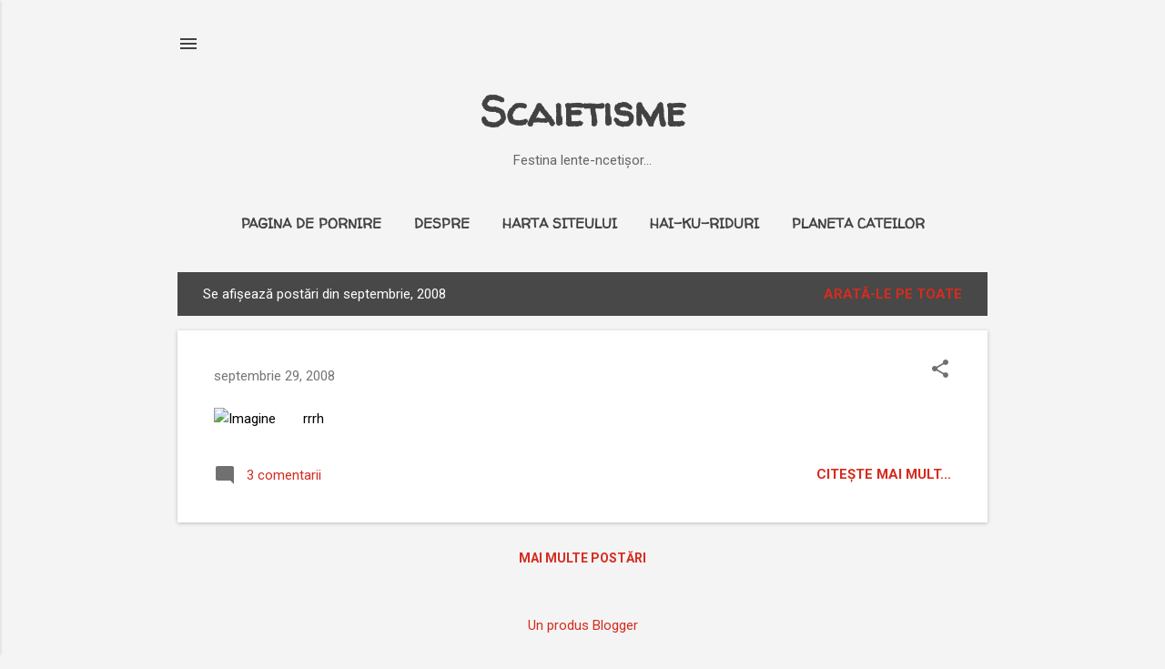

--- FILE ---
content_type: text/html; charset=UTF-8
request_url: https://www.scaietina.com/2008/09/
body_size: 20627
content:
<!DOCTYPE html>
<html dir='ltr' lang='ro' xmlns='http://www.w3.org/1999/xhtml' xmlns:b='http://www.google.com/2005/gml/b' xmlns:data='http://www.google.com/2005/gml/data' xmlns:expr='http://www.google.com/2005/gml/expr'>
<head>
<!-- Google tag (gtag.js) -->
<script async='async' src='https://www.googletagmanager.com/gtag/js?id=G-VNB9ZJ4VC9'></script>
<script>
  window.dataLayer = window.dataLayer || [];
  function gtag(){dataLayer.push(arguments);}
  gtag('js', new Date());

  gtag('config', 'G-VNB9ZJ4VC9');
</script>
<meta content='width=device-width, initial-scale=1' name='viewport'/>
<title>Scaietisme</title>
<meta content='text/html; charset=UTF-8' http-equiv='Content-Type'/>
<!-- Chrome, Firefox OS and Opera -->
<meta content='#f4f4f4' name='theme-color'/>
<!-- Windows Phone -->
<meta content='#f4f4f4' name='msapplication-navbutton-color'/>
<meta content='blogger' name='generator'/>
<link href='https://www.scaietina.com/favicon.ico' rel='icon' type='image/x-icon'/>
<link href='https://www.scaietina.com/2008/09/' rel='canonical'/>
<link rel="alternate" type="application/atom+xml" title="Scaietisme - Atom" href="https://www.scaietina.com/feeds/posts/default" />
<link rel="alternate" type="application/rss+xml" title="Scaietisme - RSS" href="https://www.scaietina.com/feeds/posts/default?alt=rss" />
<link rel="service.post" type="application/atom+xml" title="Scaietisme - Atom" href="https://www.blogger.com/feeds/4088928029854486111/posts/default" />
<!--Can't find substitution for tag [blog.ieCssRetrofitLinks]-->
<meta content='https://www.scaietina.com/2008/09/' property='og:url'/>
<meta content='Scaietisme' property='og:title'/>
<meta content='Festina lente-ncetişor...' property='og:description'/>
<meta content='https://lh3.googleusercontent.com/blogger_img_proxy/AEn0k_vh0eIgWGRF09FvWqwedly-G_bWwLVOiSl_tzwkXeHEg70voBuG91AVEuZNwi9ctEdXhkg9O25kx9EsZrrO7jpm7VdsdpMo7Ut-eMC5LlmsH4sP9FEqiCTy71F2HKKLa4_DWw=w1200-h630-p-k-no-nu' property='og:image'/>
<style type='text/css'>@font-face{font-family:'Damion';font-style:normal;font-weight:400;font-display:swap;src:url(//fonts.gstatic.com/s/damion/v15/hv-XlzJ3KEUe_YZkZGw2EzJwV9J-.woff2)format('woff2');unicode-range:U+0100-02BA,U+02BD-02C5,U+02C7-02CC,U+02CE-02D7,U+02DD-02FF,U+0304,U+0308,U+0329,U+1D00-1DBF,U+1E00-1E9F,U+1EF2-1EFF,U+2020,U+20A0-20AB,U+20AD-20C0,U+2113,U+2C60-2C7F,U+A720-A7FF;}@font-face{font-family:'Damion';font-style:normal;font-weight:400;font-display:swap;src:url(//fonts.gstatic.com/s/damion/v15/hv-XlzJ3KEUe_YZkamw2EzJwVw.woff2)format('woff2');unicode-range:U+0000-00FF,U+0131,U+0152-0153,U+02BB-02BC,U+02C6,U+02DA,U+02DC,U+0304,U+0308,U+0329,U+2000-206F,U+20AC,U+2122,U+2191,U+2193,U+2212,U+2215,U+FEFF,U+FFFD;}@font-face{font-family:'Playfair Display';font-style:normal;font-weight:900;font-display:swap;src:url(//fonts.gstatic.com/s/playfairdisplay/v40/nuFvD-vYSZviVYUb_rj3ij__anPXJzDwcbmjWBN2PKfsunDTbtPK-F2qC0usEw.woff2)format('woff2');unicode-range:U+0301,U+0400-045F,U+0490-0491,U+04B0-04B1,U+2116;}@font-face{font-family:'Playfair Display';font-style:normal;font-weight:900;font-display:swap;src:url(//fonts.gstatic.com/s/playfairdisplay/v40/nuFvD-vYSZviVYUb_rj3ij__anPXJzDwcbmjWBN2PKfsunDYbtPK-F2qC0usEw.woff2)format('woff2');unicode-range:U+0102-0103,U+0110-0111,U+0128-0129,U+0168-0169,U+01A0-01A1,U+01AF-01B0,U+0300-0301,U+0303-0304,U+0308-0309,U+0323,U+0329,U+1EA0-1EF9,U+20AB;}@font-face{font-family:'Playfair Display';font-style:normal;font-weight:900;font-display:swap;src:url(//fonts.gstatic.com/s/playfairdisplay/v40/nuFvD-vYSZviVYUb_rj3ij__anPXJzDwcbmjWBN2PKfsunDZbtPK-F2qC0usEw.woff2)format('woff2');unicode-range:U+0100-02BA,U+02BD-02C5,U+02C7-02CC,U+02CE-02D7,U+02DD-02FF,U+0304,U+0308,U+0329,U+1D00-1DBF,U+1E00-1E9F,U+1EF2-1EFF,U+2020,U+20A0-20AB,U+20AD-20C0,U+2113,U+2C60-2C7F,U+A720-A7FF;}@font-face{font-family:'Playfair Display';font-style:normal;font-weight:900;font-display:swap;src:url(//fonts.gstatic.com/s/playfairdisplay/v40/nuFvD-vYSZviVYUb_rj3ij__anPXJzDwcbmjWBN2PKfsunDXbtPK-F2qC0s.woff2)format('woff2');unicode-range:U+0000-00FF,U+0131,U+0152-0153,U+02BB-02BC,U+02C6,U+02DA,U+02DC,U+0304,U+0308,U+0329,U+2000-206F,U+20AC,U+2122,U+2191,U+2193,U+2212,U+2215,U+FEFF,U+FFFD;}@font-face{font-family:'Roboto';font-style:italic;font-weight:300;font-stretch:100%;font-display:swap;src:url(//fonts.gstatic.com/s/roboto/v50/KFOKCnqEu92Fr1Mu53ZEC9_Vu3r1gIhOszmOClHrs6ljXfMMLt_QuAX-k3Yi128m0kN2.woff2)format('woff2');unicode-range:U+0460-052F,U+1C80-1C8A,U+20B4,U+2DE0-2DFF,U+A640-A69F,U+FE2E-FE2F;}@font-face{font-family:'Roboto';font-style:italic;font-weight:300;font-stretch:100%;font-display:swap;src:url(//fonts.gstatic.com/s/roboto/v50/KFOKCnqEu92Fr1Mu53ZEC9_Vu3r1gIhOszmOClHrs6ljXfMMLt_QuAz-k3Yi128m0kN2.woff2)format('woff2');unicode-range:U+0301,U+0400-045F,U+0490-0491,U+04B0-04B1,U+2116;}@font-face{font-family:'Roboto';font-style:italic;font-weight:300;font-stretch:100%;font-display:swap;src:url(//fonts.gstatic.com/s/roboto/v50/KFOKCnqEu92Fr1Mu53ZEC9_Vu3r1gIhOszmOClHrs6ljXfMMLt_QuAT-k3Yi128m0kN2.woff2)format('woff2');unicode-range:U+1F00-1FFF;}@font-face{font-family:'Roboto';font-style:italic;font-weight:300;font-stretch:100%;font-display:swap;src:url(//fonts.gstatic.com/s/roboto/v50/KFOKCnqEu92Fr1Mu53ZEC9_Vu3r1gIhOszmOClHrs6ljXfMMLt_QuAv-k3Yi128m0kN2.woff2)format('woff2');unicode-range:U+0370-0377,U+037A-037F,U+0384-038A,U+038C,U+038E-03A1,U+03A3-03FF;}@font-face{font-family:'Roboto';font-style:italic;font-weight:300;font-stretch:100%;font-display:swap;src:url(//fonts.gstatic.com/s/roboto/v50/KFOKCnqEu92Fr1Mu53ZEC9_Vu3r1gIhOszmOClHrs6ljXfMMLt_QuHT-k3Yi128m0kN2.woff2)format('woff2');unicode-range:U+0302-0303,U+0305,U+0307-0308,U+0310,U+0312,U+0315,U+031A,U+0326-0327,U+032C,U+032F-0330,U+0332-0333,U+0338,U+033A,U+0346,U+034D,U+0391-03A1,U+03A3-03A9,U+03B1-03C9,U+03D1,U+03D5-03D6,U+03F0-03F1,U+03F4-03F5,U+2016-2017,U+2034-2038,U+203C,U+2040,U+2043,U+2047,U+2050,U+2057,U+205F,U+2070-2071,U+2074-208E,U+2090-209C,U+20D0-20DC,U+20E1,U+20E5-20EF,U+2100-2112,U+2114-2115,U+2117-2121,U+2123-214F,U+2190,U+2192,U+2194-21AE,U+21B0-21E5,U+21F1-21F2,U+21F4-2211,U+2213-2214,U+2216-22FF,U+2308-230B,U+2310,U+2319,U+231C-2321,U+2336-237A,U+237C,U+2395,U+239B-23B7,U+23D0,U+23DC-23E1,U+2474-2475,U+25AF,U+25B3,U+25B7,U+25BD,U+25C1,U+25CA,U+25CC,U+25FB,U+266D-266F,U+27C0-27FF,U+2900-2AFF,U+2B0E-2B11,U+2B30-2B4C,U+2BFE,U+3030,U+FF5B,U+FF5D,U+1D400-1D7FF,U+1EE00-1EEFF;}@font-face{font-family:'Roboto';font-style:italic;font-weight:300;font-stretch:100%;font-display:swap;src:url(//fonts.gstatic.com/s/roboto/v50/KFOKCnqEu92Fr1Mu53ZEC9_Vu3r1gIhOszmOClHrs6ljXfMMLt_QuGb-k3Yi128m0kN2.woff2)format('woff2');unicode-range:U+0001-000C,U+000E-001F,U+007F-009F,U+20DD-20E0,U+20E2-20E4,U+2150-218F,U+2190,U+2192,U+2194-2199,U+21AF,U+21E6-21F0,U+21F3,U+2218-2219,U+2299,U+22C4-22C6,U+2300-243F,U+2440-244A,U+2460-24FF,U+25A0-27BF,U+2800-28FF,U+2921-2922,U+2981,U+29BF,U+29EB,U+2B00-2BFF,U+4DC0-4DFF,U+FFF9-FFFB,U+10140-1018E,U+10190-1019C,U+101A0,U+101D0-101FD,U+102E0-102FB,U+10E60-10E7E,U+1D2C0-1D2D3,U+1D2E0-1D37F,U+1F000-1F0FF,U+1F100-1F1AD,U+1F1E6-1F1FF,U+1F30D-1F30F,U+1F315,U+1F31C,U+1F31E,U+1F320-1F32C,U+1F336,U+1F378,U+1F37D,U+1F382,U+1F393-1F39F,U+1F3A7-1F3A8,U+1F3AC-1F3AF,U+1F3C2,U+1F3C4-1F3C6,U+1F3CA-1F3CE,U+1F3D4-1F3E0,U+1F3ED,U+1F3F1-1F3F3,U+1F3F5-1F3F7,U+1F408,U+1F415,U+1F41F,U+1F426,U+1F43F,U+1F441-1F442,U+1F444,U+1F446-1F449,U+1F44C-1F44E,U+1F453,U+1F46A,U+1F47D,U+1F4A3,U+1F4B0,U+1F4B3,U+1F4B9,U+1F4BB,U+1F4BF,U+1F4C8-1F4CB,U+1F4D6,U+1F4DA,U+1F4DF,U+1F4E3-1F4E6,U+1F4EA-1F4ED,U+1F4F7,U+1F4F9-1F4FB,U+1F4FD-1F4FE,U+1F503,U+1F507-1F50B,U+1F50D,U+1F512-1F513,U+1F53E-1F54A,U+1F54F-1F5FA,U+1F610,U+1F650-1F67F,U+1F687,U+1F68D,U+1F691,U+1F694,U+1F698,U+1F6AD,U+1F6B2,U+1F6B9-1F6BA,U+1F6BC,U+1F6C6-1F6CF,U+1F6D3-1F6D7,U+1F6E0-1F6EA,U+1F6F0-1F6F3,U+1F6F7-1F6FC,U+1F700-1F7FF,U+1F800-1F80B,U+1F810-1F847,U+1F850-1F859,U+1F860-1F887,U+1F890-1F8AD,U+1F8B0-1F8BB,U+1F8C0-1F8C1,U+1F900-1F90B,U+1F93B,U+1F946,U+1F984,U+1F996,U+1F9E9,U+1FA00-1FA6F,U+1FA70-1FA7C,U+1FA80-1FA89,U+1FA8F-1FAC6,U+1FACE-1FADC,U+1FADF-1FAE9,U+1FAF0-1FAF8,U+1FB00-1FBFF;}@font-face{font-family:'Roboto';font-style:italic;font-weight:300;font-stretch:100%;font-display:swap;src:url(//fonts.gstatic.com/s/roboto/v50/KFOKCnqEu92Fr1Mu53ZEC9_Vu3r1gIhOszmOClHrs6ljXfMMLt_QuAf-k3Yi128m0kN2.woff2)format('woff2');unicode-range:U+0102-0103,U+0110-0111,U+0128-0129,U+0168-0169,U+01A0-01A1,U+01AF-01B0,U+0300-0301,U+0303-0304,U+0308-0309,U+0323,U+0329,U+1EA0-1EF9,U+20AB;}@font-face{font-family:'Roboto';font-style:italic;font-weight:300;font-stretch:100%;font-display:swap;src:url(//fonts.gstatic.com/s/roboto/v50/KFOKCnqEu92Fr1Mu53ZEC9_Vu3r1gIhOszmOClHrs6ljXfMMLt_QuAb-k3Yi128m0kN2.woff2)format('woff2');unicode-range:U+0100-02BA,U+02BD-02C5,U+02C7-02CC,U+02CE-02D7,U+02DD-02FF,U+0304,U+0308,U+0329,U+1D00-1DBF,U+1E00-1E9F,U+1EF2-1EFF,U+2020,U+20A0-20AB,U+20AD-20C0,U+2113,U+2C60-2C7F,U+A720-A7FF;}@font-face{font-family:'Roboto';font-style:italic;font-weight:300;font-stretch:100%;font-display:swap;src:url(//fonts.gstatic.com/s/roboto/v50/KFOKCnqEu92Fr1Mu53ZEC9_Vu3r1gIhOszmOClHrs6ljXfMMLt_QuAj-k3Yi128m0g.woff2)format('woff2');unicode-range:U+0000-00FF,U+0131,U+0152-0153,U+02BB-02BC,U+02C6,U+02DA,U+02DC,U+0304,U+0308,U+0329,U+2000-206F,U+20AC,U+2122,U+2191,U+2193,U+2212,U+2215,U+FEFF,U+FFFD;}@font-face{font-family:'Roboto';font-style:normal;font-weight:400;font-stretch:100%;font-display:swap;src:url(//fonts.gstatic.com/s/roboto/v50/KFO7CnqEu92Fr1ME7kSn66aGLdTylUAMa3GUBHMdazTgWw.woff2)format('woff2');unicode-range:U+0460-052F,U+1C80-1C8A,U+20B4,U+2DE0-2DFF,U+A640-A69F,U+FE2E-FE2F;}@font-face{font-family:'Roboto';font-style:normal;font-weight:400;font-stretch:100%;font-display:swap;src:url(//fonts.gstatic.com/s/roboto/v50/KFO7CnqEu92Fr1ME7kSn66aGLdTylUAMa3iUBHMdazTgWw.woff2)format('woff2');unicode-range:U+0301,U+0400-045F,U+0490-0491,U+04B0-04B1,U+2116;}@font-face{font-family:'Roboto';font-style:normal;font-weight:400;font-stretch:100%;font-display:swap;src:url(//fonts.gstatic.com/s/roboto/v50/KFO7CnqEu92Fr1ME7kSn66aGLdTylUAMa3CUBHMdazTgWw.woff2)format('woff2');unicode-range:U+1F00-1FFF;}@font-face{font-family:'Roboto';font-style:normal;font-weight:400;font-stretch:100%;font-display:swap;src:url(//fonts.gstatic.com/s/roboto/v50/KFO7CnqEu92Fr1ME7kSn66aGLdTylUAMa3-UBHMdazTgWw.woff2)format('woff2');unicode-range:U+0370-0377,U+037A-037F,U+0384-038A,U+038C,U+038E-03A1,U+03A3-03FF;}@font-face{font-family:'Roboto';font-style:normal;font-weight:400;font-stretch:100%;font-display:swap;src:url(//fonts.gstatic.com/s/roboto/v50/KFO7CnqEu92Fr1ME7kSn66aGLdTylUAMawCUBHMdazTgWw.woff2)format('woff2');unicode-range:U+0302-0303,U+0305,U+0307-0308,U+0310,U+0312,U+0315,U+031A,U+0326-0327,U+032C,U+032F-0330,U+0332-0333,U+0338,U+033A,U+0346,U+034D,U+0391-03A1,U+03A3-03A9,U+03B1-03C9,U+03D1,U+03D5-03D6,U+03F0-03F1,U+03F4-03F5,U+2016-2017,U+2034-2038,U+203C,U+2040,U+2043,U+2047,U+2050,U+2057,U+205F,U+2070-2071,U+2074-208E,U+2090-209C,U+20D0-20DC,U+20E1,U+20E5-20EF,U+2100-2112,U+2114-2115,U+2117-2121,U+2123-214F,U+2190,U+2192,U+2194-21AE,U+21B0-21E5,U+21F1-21F2,U+21F4-2211,U+2213-2214,U+2216-22FF,U+2308-230B,U+2310,U+2319,U+231C-2321,U+2336-237A,U+237C,U+2395,U+239B-23B7,U+23D0,U+23DC-23E1,U+2474-2475,U+25AF,U+25B3,U+25B7,U+25BD,U+25C1,U+25CA,U+25CC,U+25FB,U+266D-266F,U+27C0-27FF,U+2900-2AFF,U+2B0E-2B11,U+2B30-2B4C,U+2BFE,U+3030,U+FF5B,U+FF5D,U+1D400-1D7FF,U+1EE00-1EEFF;}@font-face{font-family:'Roboto';font-style:normal;font-weight:400;font-stretch:100%;font-display:swap;src:url(//fonts.gstatic.com/s/roboto/v50/KFO7CnqEu92Fr1ME7kSn66aGLdTylUAMaxKUBHMdazTgWw.woff2)format('woff2');unicode-range:U+0001-000C,U+000E-001F,U+007F-009F,U+20DD-20E0,U+20E2-20E4,U+2150-218F,U+2190,U+2192,U+2194-2199,U+21AF,U+21E6-21F0,U+21F3,U+2218-2219,U+2299,U+22C4-22C6,U+2300-243F,U+2440-244A,U+2460-24FF,U+25A0-27BF,U+2800-28FF,U+2921-2922,U+2981,U+29BF,U+29EB,U+2B00-2BFF,U+4DC0-4DFF,U+FFF9-FFFB,U+10140-1018E,U+10190-1019C,U+101A0,U+101D0-101FD,U+102E0-102FB,U+10E60-10E7E,U+1D2C0-1D2D3,U+1D2E0-1D37F,U+1F000-1F0FF,U+1F100-1F1AD,U+1F1E6-1F1FF,U+1F30D-1F30F,U+1F315,U+1F31C,U+1F31E,U+1F320-1F32C,U+1F336,U+1F378,U+1F37D,U+1F382,U+1F393-1F39F,U+1F3A7-1F3A8,U+1F3AC-1F3AF,U+1F3C2,U+1F3C4-1F3C6,U+1F3CA-1F3CE,U+1F3D4-1F3E0,U+1F3ED,U+1F3F1-1F3F3,U+1F3F5-1F3F7,U+1F408,U+1F415,U+1F41F,U+1F426,U+1F43F,U+1F441-1F442,U+1F444,U+1F446-1F449,U+1F44C-1F44E,U+1F453,U+1F46A,U+1F47D,U+1F4A3,U+1F4B0,U+1F4B3,U+1F4B9,U+1F4BB,U+1F4BF,U+1F4C8-1F4CB,U+1F4D6,U+1F4DA,U+1F4DF,U+1F4E3-1F4E6,U+1F4EA-1F4ED,U+1F4F7,U+1F4F9-1F4FB,U+1F4FD-1F4FE,U+1F503,U+1F507-1F50B,U+1F50D,U+1F512-1F513,U+1F53E-1F54A,U+1F54F-1F5FA,U+1F610,U+1F650-1F67F,U+1F687,U+1F68D,U+1F691,U+1F694,U+1F698,U+1F6AD,U+1F6B2,U+1F6B9-1F6BA,U+1F6BC,U+1F6C6-1F6CF,U+1F6D3-1F6D7,U+1F6E0-1F6EA,U+1F6F0-1F6F3,U+1F6F7-1F6FC,U+1F700-1F7FF,U+1F800-1F80B,U+1F810-1F847,U+1F850-1F859,U+1F860-1F887,U+1F890-1F8AD,U+1F8B0-1F8BB,U+1F8C0-1F8C1,U+1F900-1F90B,U+1F93B,U+1F946,U+1F984,U+1F996,U+1F9E9,U+1FA00-1FA6F,U+1FA70-1FA7C,U+1FA80-1FA89,U+1FA8F-1FAC6,U+1FACE-1FADC,U+1FADF-1FAE9,U+1FAF0-1FAF8,U+1FB00-1FBFF;}@font-face{font-family:'Roboto';font-style:normal;font-weight:400;font-stretch:100%;font-display:swap;src:url(//fonts.gstatic.com/s/roboto/v50/KFO7CnqEu92Fr1ME7kSn66aGLdTylUAMa3OUBHMdazTgWw.woff2)format('woff2');unicode-range:U+0102-0103,U+0110-0111,U+0128-0129,U+0168-0169,U+01A0-01A1,U+01AF-01B0,U+0300-0301,U+0303-0304,U+0308-0309,U+0323,U+0329,U+1EA0-1EF9,U+20AB;}@font-face{font-family:'Roboto';font-style:normal;font-weight:400;font-stretch:100%;font-display:swap;src:url(//fonts.gstatic.com/s/roboto/v50/KFO7CnqEu92Fr1ME7kSn66aGLdTylUAMa3KUBHMdazTgWw.woff2)format('woff2');unicode-range:U+0100-02BA,U+02BD-02C5,U+02C7-02CC,U+02CE-02D7,U+02DD-02FF,U+0304,U+0308,U+0329,U+1D00-1DBF,U+1E00-1E9F,U+1EF2-1EFF,U+2020,U+20A0-20AB,U+20AD-20C0,U+2113,U+2C60-2C7F,U+A720-A7FF;}@font-face{font-family:'Roboto';font-style:normal;font-weight:400;font-stretch:100%;font-display:swap;src:url(//fonts.gstatic.com/s/roboto/v50/KFO7CnqEu92Fr1ME7kSn66aGLdTylUAMa3yUBHMdazQ.woff2)format('woff2');unicode-range:U+0000-00FF,U+0131,U+0152-0153,U+02BB-02BC,U+02C6,U+02DA,U+02DC,U+0304,U+0308,U+0329,U+2000-206F,U+20AC,U+2122,U+2191,U+2193,U+2212,U+2215,U+FEFF,U+FFFD;}@font-face{font-family:'Roboto';font-style:normal;font-weight:700;font-stretch:100%;font-display:swap;src:url(//fonts.gstatic.com/s/roboto/v50/KFO7CnqEu92Fr1ME7kSn66aGLdTylUAMa3GUBHMdazTgWw.woff2)format('woff2');unicode-range:U+0460-052F,U+1C80-1C8A,U+20B4,U+2DE0-2DFF,U+A640-A69F,U+FE2E-FE2F;}@font-face{font-family:'Roboto';font-style:normal;font-weight:700;font-stretch:100%;font-display:swap;src:url(//fonts.gstatic.com/s/roboto/v50/KFO7CnqEu92Fr1ME7kSn66aGLdTylUAMa3iUBHMdazTgWw.woff2)format('woff2');unicode-range:U+0301,U+0400-045F,U+0490-0491,U+04B0-04B1,U+2116;}@font-face{font-family:'Roboto';font-style:normal;font-weight:700;font-stretch:100%;font-display:swap;src:url(//fonts.gstatic.com/s/roboto/v50/KFO7CnqEu92Fr1ME7kSn66aGLdTylUAMa3CUBHMdazTgWw.woff2)format('woff2');unicode-range:U+1F00-1FFF;}@font-face{font-family:'Roboto';font-style:normal;font-weight:700;font-stretch:100%;font-display:swap;src:url(//fonts.gstatic.com/s/roboto/v50/KFO7CnqEu92Fr1ME7kSn66aGLdTylUAMa3-UBHMdazTgWw.woff2)format('woff2');unicode-range:U+0370-0377,U+037A-037F,U+0384-038A,U+038C,U+038E-03A1,U+03A3-03FF;}@font-face{font-family:'Roboto';font-style:normal;font-weight:700;font-stretch:100%;font-display:swap;src:url(//fonts.gstatic.com/s/roboto/v50/KFO7CnqEu92Fr1ME7kSn66aGLdTylUAMawCUBHMdazTgWw.woff2)format('woff2');unicode-range:U+0302-0303,U+0305,U+0307-0308,U+0310,U+0312,U+0315,U+031A,U+0326-0327,U+032C,U+032F-0330,U+0332-0333,U+0338,U+033A,U+0346,U+034D,U+0391-03A1,U+03A3-03A9,U+03B1-03C9,U+03D1,U+03D5-03D6,U+03F0-03F1,U+03F4-03F5,U+2016-2017,U+2034-2038,U+203C,U+2040,U+2043,U+2047,U+2050,U+2057,U+205F,U+2070-2071,U+2074-208E,U+2090-209C,U+20D0-20DC,U+20E1,U+20E5-20EF,U+2100-2112,U+2114-2115,U+2117-2121,U+2123-214F,U+2190,U+2192,U+2194-21AE,U+21B0-21E5,U+21F1-21F2,U+21F4-2211,U+2213-2214,U+2216-22FF,U+2308-230B,U+2310,U+2319,U+231C-2321,U+2336-237A,U+237C,U+2395,U+239B-23B7,U+23D0,U+23DC-23E1,U+2474-2475,U+25AF,U+25B3,U+25B7,U+25BD,U+25C1,U+25CA,U+25CC,U+25FB,U+266D-266F,U+27C0-27FF,U+2900-2AFF,U+2B0E-2B11,U+2B30-2B4C,U+2BFE,U+3030,U+FF5B,U+FF5D,U+1D400-1D7FF,U+1EE00-1EEFF;}@font-face{font-family:'Roboto';font-style:normal;font-weight:700;font-stretch:100%;font-display:swap;src:url(//fonts.gstatic.com/s/roboto/v50/KFO7CnqEu92Fr1ME7kSn66aGLdTylUAMaxKUBHMdazTgWw.woff2)format('woff2');unicode-range:U+0001-000C,U+000E-001F,U+007F-009F,U+20DD-20E0,U+20E2-20E4,U+2150-218F,U+2190,U+2192,U+2194-2199,U+21AF,U+21E6-21F0,U+21F3,U+2218-2219,U+2299,U+22C4-22C6,U+2300-243F,U+2440-244A,U+2460-24FF,U+25A0-27BF,U+2800-28FF,U+2921-2922,U+2981,U+29BF,U+29EB,U+2B00-2BFF,U+4DC0-4DFF,U+FFF9-FFFB,U+10140-1018E,U+10190-1019C,U+101A0,U+101D0-101FD,U+102E0-102FB,U+10E60-10E7E,U+1D2C0-1D2D3,U+1D2E0-1D37F,U+1F000-1F0FF,U+1F100-1F1AD,U+1F1E6-1F1FF,U+1F30D-1F30F,U+1F315,U+1F31C,U+1F31E,U+1F320-1F32C,U+1F336,U+1F378,U+1F37D,U+1F382,U+1F393-1F39F,U+1F3A7-1F3A8,U+1F3AC-1F3AF,U+1F3C2,U+1F3C4-1F3C6,U+1F3CA-1F3CE,U+1F3D4-1F3E0,U+1F3ED,U+1F3F1-1F3F3,U+1F3F5-1F3F7,U+1F408,U+1F415,U+1F41F,U+1F426,U+1F43F,U+1F441-1F442,U+1F444,U+1F446-1F449,U+1F44C-1F44E,U+1F453,U+1F46A,U+1F47D,U+1F4A3,U+1F4B0,U+1F4B3,U+1F4B9,U+1F4BB,U+1F4BF,U+1F4C8-1F4CB,U+1F4D6,U+1F4DA,U+1F4DF,U+1F4E3-1F4E6,U+1F4EA-1F4ED,U+1F4F7,U+1F4F9-1F4FB,U+1F4FD-1F4FE,U+1F503,U+1F507-1F50B,U+1F50D,U+1F512-1F513,U+1F53E-1F54A,U+1F54F-1F5FA,U+1F610,U+1F650-1F67F,U+1F687,U+1F68D,U+1F691,U+1F694,U+1F698,U+1F6AD,U+1F6B2,U+1F6B9-1F6BA,U+1F6BC,U+1F6C6-1F6CF,U+1F6D3-1F6D7,U+1F6E0-1F6EA,U+1F6F0-1F6F3,U+1F6F7-1F6FC,U+1F700-1F7FF,U+1F800-1F80B,U+1F810-1F847,U+1F850-1F859,U+1F860-1F887,U+1F890-1F8AD,U+1F8B0-1F8BB,U+1F8C0-1F8C1,U+1F900-1F90B,U+1F93B,U+1F946,U+1F984,U+1F996,U+1F9E9,U+1FA00-1FA6F,U+1FA70-1FA7C,U+1FA80-1FA89,U+1FA8F-1FAC6,U+1FACE-1FADC,U+1FADF-1FAE9,U+1FAF0-1FAF8,U+1FB00-1FBFF;}@font-face{font-family:'Roboto';font-style:normal;font-weight:700;font-stretch:100%;font-display:swap;src:url(//fonts.gstatic.com/s/roboto/v50/KFO7CnqEu92Fr1ME7kSn66aGLdTylUAMa3OUBHMdazTgWw.woff2)format('woff2');unicode-range:U+0102-0103,U+0110-0111,U+0128-0129,U+0168-0169,U+01A0-01A1,U+01AF-01B0,U+0300-0301,U+0303-0304,U+0308-0309,U+0323,U+0329,U+1EA0-1EF9,U+20AB;}@font-face{font-family:'Roboto';font-style:normal;font-weight:700;font-stretch:100%;font-display:swap;src:url(//fonts.gstatic.com/s/roboto/v50/KFO7CnqEu92Fr1ME7kSn66aGLdTylUAMa3KUBHMdazTgWw.woff2)format('woff2');unicode-range:U+0100-02BA,U+02BD-02C5,U+02C7-02CC,U+02CE-02D7,U+02DD-02FF,U+0304,U+0308,U+0329,U+1D00-1DBF,U+1E00-1E9F,U+1EF2-1EFF,U+2020,U+20A0-20AB,U+20AD-20C0,U+2113,U+2C60-2C7F,U+A720-A7FF;}@font-face{font-family:'Roboto';font-style:normal;font-weight:700;font-stretch:100%;font-display:swap;src:url(//fonts.gstatic.com/s/roboto/v50/KFO7CnqEu92Fr1ME7kSn66aGLdTylUAMa3yUBHMdazQ.woff2)format('woff2');unicode-range:U+0000-00FF,U+0131,U+0152-0153,U+02BB-02BC,U+02C6,U+02DA,U+02DC,U+0304,U+0308,U+0329,U+2000-206F,U+20AC,U+2122,U+2191,U+2193,U+2212,U+2215,U+FEFF,U+FFFD;}@font-face{font-family:'Walter Turncoat';font-style:normal;font-weight:400;font-display:swap;src:url(//fonts.gstatic.com/s/walterturncoat/v24/snfys0Gs98ln43n0d-14ULoToe6LZxecYZVfqA.woff2)format('woff2');unicode-range:U+0000-00FF,U+0131,U+0152-0153,U+02BB-02BC,U+02C6,U+02DA,U+02DC,U+0304,U+0308,U+0329,U+2000-206F,U+20AC,U+2122,U+2191,U+2193,U+2212,U+2215,U+FEFF,U+FFFD;}</style>
<style id='page-skin-1' type='text/css'><!--
/*! normalize.css v8.0.0 | MIT License | github.com/necolas/normalize.css */html{line-height:1.15;-webkit-text-size-adjust:100%}body{margin:0}h1{font-size:2em;margin:.67em 0}hr{box-sizing:content-box;height:0;overflow:visible}pre{font-family:monospace,monospace;font-size:1em}a{background-color:transparent}abbr[title]{border-bottom:none;text-decoration:underline;text-decoration:underline dotted}b,strong{font-weight:bolder}code,kbd,samp{font-family:monospace,monospace;font-size:1em}small{font-size:80%}sub,sup{font-size:75%;line-height:0;position:relative;vertical-align:baseline}sub{bottom:-0.25em}sup{top:-0.5em}img{border-style:none}button,input,optgroup,select,textarea{font-family:inherit;font-size:100%;line-height:1.15;margin:0}button,input{overflow:visible}button,select{text-transform:none}button,[type="button"],[type="reset"],[type="submit"]{-webkit-appearance:button}button::-moz-focus-inner,[type="button"]::-moz-focus-inner,[type="reset"]::-moz-focus-inner,[type="submit"]::-moz-focus-inner{border-style:none;padding:0}button:-moz-focusring,[type="button"]:-moz-focusring,[type="reset"]:-moz-focusring,[type="submit"]:-moz-focusring{outline:1px dotted ButtonText}fieldset{padding:.35em .75em .625em}legend{box-sizing:border-box;color:inherit;display:table;max-width:100%;padding:0;white-space:normal}progress{vertical-align:baseline}textarea{overflow:auto}[type="checkbox"],[type="radio"]{box-sizing:border-box;padding:0}[type="number"]::-webkit-inner-spin-button,[type="number"]::-webkit-outer-spin-button{height:auto}[type="search"]{-webkit-appearance:textfield;outline-offset:-2px}[type="search"]::-webkit-search-decoration{-webkit-appearance:none}::-webkit-file-upload-button{-webkit-appearance:button;font:inherit}details{display:block}summary{display:list-item}template{display:none}[hidden]{display:none}
/*!************************************************
* Blogger Template Style
* Name: Essential
**************************************************/
body{
overflow-wrap:break-word;
word-break:break-word;
word-wrap:break-word
}
.hidden{
display:none
}
.invisible{
visibility:hidden
}
.container:after,.float-container:after{
clear:both;
content:"";
display:table
}
.clearboth{
clear:both
}
#comments .comment .comment-actions,.subscribe-popup .FollowByEmail .follow-by-email-submit,.widget.Profile .profile-link,.widget.Profile .profile-link.visit-profile{
background:transparent;
border:0;
box-shadow:none;
color:#D52C1F;
cursor:pointer;
font-size:14px;
font-weight:700;
outline:none;
text-decoration:none;
text-transform:uppercase;
width:auto
}
.dim-overlay{
height:100vh;
left:0;
position:fixed;
top:0;
width:100%
}
#sharing-dim-overlay{
background-color:transparent
}
input::-ms-clear{
display:none
}
.blogger-logo,.svg-icon-24.blogger-logo{
fill:#ff9800;
opacity:1
}
.loading-spinner-large{
-webkit-animation:mspin-rotate 1568.63ms linear infinite;
animation:mspin-rotate 1568.63ms linear infinite;
height:48px;
overflow:hidden;
position:absolute;
width:48px;
z-index:200
}
.loading-spinner-large>div{
-webkit-animation:mspin-revrot 5332ms steps(4) infinite;
animation:mspin-revrot 5332ms steps(4) infinite
}
.loading-spinner-large>div>div{
-webkit-animation:mspin-singlecolor-large-film 1333ms steps(81) infinite;
animation:mspin-singlecolor-large-film 1333ms steps(81) infinite;
background-size:100%;
height:48px;
width:3888px
}
.mspin-black-large>div>div,.mspin-grey_54-large>div>div{
background-image:url(https://www.blogblog.com/indie/mspin_black_large.svg)
}
.mspin-white-large>div>div{
background-image:url(https://www.blogblog.com/indie/mspin_white_large.svg)
}
.mspin-grey_54-large{
opacity:.54
}
@-webkit-keyframes mspin-singlecolor-large-film{
0%{
-webkit-transform:translateX(0);
transform:translateX(0)
}
to{
-webkit-transform:translateX(-3888px);
transform:translateX(-3888px)
}
}
@keyframes mspin-singlecolor-large-film{
0%{
-webkit-transform:translateX(0);
transform:translateX(0)
}
to{
-webkit-transform:translateX(-3888px);
transform:translateX(-3888px)
}
}
@-webkit-keyframes mspin-rotate{
0%{
-webkit-transform:rotate(0deg);
transform:rotate(0deg)
}
to{
-webkit-transform:rotate(1turn);
transform:rotate(1turn)
}
}
@keyframes mspin-rotate{
0%{
-webkit-transform:rotate(0deg);
transform:rotate(0deg)
}
to{
-webkit-transform:rotate(1turn);
transform:rotate(1turn)
}
}
@-webkit-keyframes mspin-revrot{
0%{
-webkit-transform:rotate(0deg);
transform:rotate(0deg)
}
to{
-webkit-transform:rotate(-1turn);
transform:rotate(-1turn)
}
}
@keyframes mspin-revrot{
0%{
-webkit-transform:rotate(0deg);
transform:rotate(0deg)
}
to{
-webkit-transform:rotate(-1turn);
transform:rotate(-1turn)
}
}
.skip-navigation{
background-color:#fff;
box-sizing:border-box;
color:#000;
display:block;
height:0;
left:0;
line-height:50px;
overflow:hidden;
padding-top:0;
position:fixed;
text-align:center;
top:0;
-webkit-transition:box-shadow .3s,height .3s,padding-top .3s;
transition:box-shadow .3s,height .3s,padding-top .3s;
width:100%;
z-index:900
}
.skip-navigation:focus{
box-shadow:0 4px 5px 0 rgba(0,0,0,.14),0 1px 10px 0 rgba(0,0,0,.12),0 2px 4px -1px rgba(0,0,0,.2);
height:50px
}
#main{
outline:none
}
.main-heading{
position:absolute;
clip:rect(1px,1px,1px,1px);
padding:0;
border:0;
height:1px;
width:1px;
overflow:hidden
}
.Attribution{
margin-top:1em;
text-align:center
}
.Attribution .blogger img,.Attribution .blogger svg{
vertical-align:bottom
}
.Attribution .blogger img{
margin-right:.5em
}
.Attribution div{
line-height:24px;
margin-top:.5em
}
.Attribution .copyright,.Attribution .image-attribution{
font-size:.7em;
margin-top:1.5em
}
.BLOG_mobile_video_class{
display:none
}
.bg-photo{
background-attachment:scroll!important
}
body .CSS_LIGHTBOX{
z-index:900
}
.extendable .show-less,.extendable .show-more{
border-color:#D52C1F;
color:#D52C1F;
margin-top:8px
}
.extendable .show-less.hidden,.extendable .show-more.hidden,.inline-ad{
display:none
}
.inline-ad{
max-width:100%;
overflow:hidden
}
.adsbygoogle{
display:block
}
#cookieChoiceInfo{
bottom:0;
top:auto
}
iframe.b-hbp-video{
border:0
}
.post-body iframe,.post-body img{
max-width:100%
}
.post-body a[imageanchor=\31]{
display:inline-block
}
.byline{
margin-right:1em
}
.byline:last-child{
margin-right:0
}
.link-copied-dialog{
max-width:520px;
outline:0
}
.link-copied-dialog .modal-dialog-buttons{
margin-top:8px
}
.link-copied-dialog .goog-buttonset-default{
background:transparent;
border:0
}
.link-copied-dialog .goog-buttonset-default:focus{
outline:0
}
.paging-control-container{
margin-bottom:16px
}
.paging-control-container .paging-control{
display:inline-block
}
.paging-control-container .comment-range-text:after,.paging-control-container .paging-control{
color:#D52C1F
}
.paging-control-container .comment-range-text,.paging-control-container .paging-control{
margin-right:8px
}
.paging-control-container .comment-range-text:after,.paging-control-container .paging-control:after{
content:"\b7";
cursor:default;
padding-left:8px;
pointer-events:none
}
.paging-control-container .comment-range-text:last-child:after,.paging-control-container .paging-control:last-child:after{
content:none
}
.byline.reactions iframe{
height:20px
}
.b-notification{
color:#000;
background-color:#fff;
border-bottom:1px solid #000;
box-sizing:border-box;
padding:16px 32px;
text-align:center
}
.b-notification.visible{
-webkit-transition:margin-top .3s cubic-bezier(.4,0,.2,1);
transition:margin-top .3s cubic-bezier(.4,0,.2,1)
}
.b-notification.invisible{
position:absolute
}
.b-notification-close{
position:absolute;
right:8px;
top:8px
}
.no-posts-message{
line-height:40px;
text-align:center
}
@media screen and (max-width:800px){
body.item-view .post-body a[imageanchor=\31][style*=float\:\ left\;],body.item-view .post-body a[imageanchor=\31][style*=float\:\ right\;]{
float:none!important;
clear:none!important
}
body.item-view .post-body a[imageanchor=\31] img{
display:block;
height:auto;
margin:0 auto
}
body.item-view .post-body>.separator:first-child>a[imageanchor=\31]:first-child{
margin-top:20px
}
.post-body a[imageanchor]{
display:block
}
body.item-view .post-body a[imageanchor=\31]{
margin-left:0!important;
margin-right:0!important
}
body.item-view .post-body a[imageanchor=\31]+a[imageanchor=\31]{
margin-top:16px
}
}
.item-control{
display:none
}
#comments{
border-top:1px dashed rgba(0,0,0,.54);
margin-top:20px;
padding:20px
}
#comments .comment-thread ol{
margin:0;
padding-left:0;
padding-left:0
}
#comments .comment-thread .comment-replies,#comments .comment .comment-replybox-single{
margin-left:60px
}
#comments .comment-thread .thread-count{
display:none
}
#comments .comment{
list-style-type:none;
padding:0 0 30px;
position:relative
}
#comments .comment .comment{
padding-bottom:8px
}
.comment .avatar-image-container{
position:absolute
}
.comment .avatar-image-container img{
border-radius:50%
}
.avatar-image-container svg,.comment .avatar-image-container .avatar-icon{
border-radius:50%;
border:1px solid #707070;
box-sizing:border-box;
fill:#707070;
height:35px;
margin:0;
padding:7px;
width:35px
}
.comment .comment-block{
margin-top:10px;
margin-left:60px;
padding-bottom:0
}
#comments .comment-author-header-wrapper{
margin-left:40px
}
#comments .comment .thread-expanded .comment-block{
padding-bottom:20px
}
#comments .comment .comment-header .user,#comments .comment .comment-header .user a{
color:#424242;
font-style:normal;
font-weight:700
}
#comments .comment .comment-actions{
bottom:0;
margin-bottom:15px;
position:absolute
}
#comments .comment .comment-actions>*{
margin-right:8px
}
#comments .comment .comment-header .datetime{
bottom:0;
display:inline-block;
font-size:13px;
font-style:italic;
margin-left:8px
}
#comments .comment .comment-footer .comment-timestamp a,#comments .comment .comment-header .datetime,#comments .comment .comment-header .datetime a{
color:rgba(66,66,66,.54)
}
#comments .comment .comment-content,.comment .comment-body{
margin-top:12px;
word-break:break-word
}
.comment-body{
margin-bottom:12px
}
#comments.embed[data-num-comments=\30]{
border:0;
margin-top:0;
padding-top:0
}
#comment-editor-src,#comments.embed[data-num-comments=\30] #comment-post-message,#comments.embed[data-num-comments=\30] div.comment-form>p,#comments.embed[data-num-comments=\30] p.comment-footer{
display:none
}
.comments .comments-content .loadmore.loaded{
max-height:0;
opacity:0;
overflow:hidden
}
.extendable .remaining-items{
height:0;
overflow:hidden;
-webkit-transition:height .3s cubic-bezier(.4,0,.2,1);
transition:height .3s cubic-bezier(.4,0,.2,1)
}
.extendable .remaining-items.expanded{
height:auto
}
.svg-icon-24,.svg-icon-24-button{
cursor:pointer;
height:24px;
width:24px;
min-width:24px
}
.touch-icon{
margin:-12px;
padding:12px
}
.touch-icon:active,.touch-icon:focus{
background-color:hsla(0,0%,60%,.4);
border-radius:50%
}
svg:not(:root).touch-icon{
overflow:visible
}
html[dir=rtl] .rtl-reversible-icon{
-webkit-transform:scaleX(-1);
transform:scaleX(-1)
}
.svg-icon-24-button,.touch-icon-button{
background:transparent;
border:0;
margin:0;
outline:none;
padding:0
}
.touch-icon-button .touch-icon:active,.touch-icon-button .touch-icon:focus{
background-color:transparent
}
.touch-icon-button:active .touch-icon,.touch-icon-button:focus .touch-icon{
background-color:hsla(0,0%,60%,.4);
border-radius:50%
}
.Profile .default-avatar-wrapper .avatar-icon{
border-radius:50%;
border:1px solid #707070;
box-sizing:border-box;
fill:#707070;
margin:0
}
.Profile .individual .default-avatar-wrapper .avatar-icon{
padding:25px
}
.Profile .individual .avatar-icon,.Profile .individual .profile-img{
height:120px;
width:120px
}
.Profile .team .default-avatar-wrapper .avatar-icon{
padding:8px
}
.Profile .team .avatar-icon,.Profile .team .default-avatar-wrapper,.Profile .team .profile-img{
height:40px;
width:40px
}
.snippet-container{
margin:0;
position:relative;
overflow:hidden
}
.snippet-fade{
bottom:0;
box-sizing:border-box;
position:absolute;
width:96px;
right:0
}
.snippet-fade:after{
content:"\2026";
float:right
}
.post-bottom{
-webkit-box-align:center;
align-items:center;
display:-webkit-box;
display:flex;
flex-wrap:wrap
}
.post-footer{
-webkit-box-flex:1;
flex:1 1 auto;
flex-wrap:wrap;
-webkit-box-ordinal-group:2;
order:1
}
.post-footer>*{
-webkit-box-flex:0;
flex:0 1 auto
}
.post-footer .byline:last-child{
margin-right:1em
}
.jump-link{
-webkit-box-flex:0;
flex:0 0 auto;
-webkit-box-ordinal-group:3;
order:2
}
.centered-top-container.sticky{
left:0;
position:fixed;
right:0;
top:0;
width:auto;
z-index:50;
-webkit-transition-property:opacity,-webkit-transform;
transition-property:opacity,-webkit-transform;
transition-property:transform,opacity;
transition-property:transform,opacity,-webkit-transform;
-webkit-transition-duration:.2s;
transition-duration:.2s;
-webkit-transition-timing-function:cubic-bezier(.4,0,.2,1);
transition-timing-function:cubic-bezier(.4,0,.2,1)
}
.centered-top-placeholder{
display:none
}
.collapsed-header .centered-top-placeholder{
display:block
}
.centered-top-container .Header .replaced h1,.centered-top-placeholder .Header .replaced h1{
display:none
}
.centered-top-container.sticky .Header .replaced h1{
display:block
}
.centered-top-container.sticky .Header .header-widget{
background:none
}
.centered-top-container.sticky .Header .header-image-wrapper{
display:none
}
.centered-top-container img,.centered-top-placeholder img{
max-width:100%
}
.collapsible{
-webkit-transition:height .3s cubic-bezier(.4,0,.2,1);
transition:height .3s cubic-bezier(.4,0,.2,1)
}
.collapsible,.collapsible>summary{
display:block;
overflow:hidden
}
.collapsible>:not(summary){
display:none
}
.collapsible[open]>:not(summary){
display:block
}
.collapsible:focus,.collapsible>summary:focus{
outline:none
}
.collapsible>summary{
cursor:pointer;
display:block;
padding:0
}
.collapsible:focus>summary,.collapsible>summary:focus{
background-color:transparent
}
.collapsible>summary::-webkit-details-marker{
display:none
}
.collapsible-title{
-webkit-box-align:center;
align-items:center;
display:-webkit-box;
display:flex
}
.collapsible-title .title{
-webkit-box-flex:1;
flex:1 1 auto;
-webkit-box-ordinal-group:1;
order:0;
overflow:hidden;
text-overflow:ellipsis;
white-space:nowrap
}
.collapsible-title .chevron-down,.collapsible[open] .collapsible-title .chevron-up{
display:block
}
.collapsible-title .chevron-up,.collapsible[open] .collapsible-title .chevron-down{
display:none
}
.flat-button{
font-weight:700;
text-transform:uppercase;
border-radius:2px;
padding:8px;
margin:-8px
}
.flat-button,.flat-icon-button{
cursor:pointer;
display:inline-block
}
.flat-icon-button{
background:transparent;
border:0;
outline:none;
margin:-12px;
padding:12px;
box-sizing:content-box;
line-height:0
}
.flat-icon-button,.flat-icon-button .splash-wrapper{
border-radius:50%
}
.flat-icon-button .splash.animate{
-webkit-animation-duration:.3s;
animation-duration:.3s
}
.overflowable-container{
max-height:46px;
overflow:hidden;
position:relative
}
.overflow-button{
cursor:pointer
}
#overflowable-dim-overlay{
background:transparent
}
.overflow-popup{
box-shadow:0 2px 2px 0 rgba(0,0,0,.14),0 3px 1px -2px rgba(0,0,0,.2),0 1px 5px 0 rgba(0,0,0,.12);
background-color:#ffffff;
left:0;
max-width:calc(100% - 32px);
position:absolute;
top:0;
visibility:hidden;
z-index:101
}
.overflow-popup ul{
list-style:none
}
.overflow-popup .tabs li,.overflow-popup li{
display:block;
height:auto
}
.overflow-popup .tabs li{
padding-left:0;
padding-right:0
}
.overflow-button.hidden,.overflow-popup .tabs li.hidden,.overflow-popup li.hidden{
display:none
}
.pill-button{
background:transparent;
border:1px solid;
border-radius:12px;
cursor:pointer;
display:inline-block;
padding:4px 16px;
text-transform:uppercase
}
.ripple{
position:relative
}
.ripple>*{
z-index:1
}
.splash-wrapper{
bottom:0;
left:0;
overflow:hidden;
pointer-events:none;
position:absolute;
right:0;
top:0;
z-index:0
}
.splash{
background:#ccc;
border-radius:100%;
display:block;
opacity:.6;
position:absolute;
-webkit-transform:scale(0);
transform:scale(0)
}
.splash.animate{
-webkit-animation:ripple-effect .4s linear;
animation:ripple-effect .4s linear
}
@-webkit-keyframes ripple-effect{
to{
opacity:0;
-webkit-transform:scale(2.5);
transform:scale(2.5)
}
}
@keyframes ripple-effect{
to{
opacity:0;
-webkit-transform:scale(2.5);
transform:scale(2.5)
}
}
.search{
display:-webkit-box;
display:flex;
line-height:24px;
width:24px
}
.search.focused,.search.focused .section{
width:100%
}
.search form{
z-index:101
}
.search h3{
display:none
}
.search form{
display:-webkit-box;
display:flex;
-webkit-box-flex:1;
flex:1 0 0;
border-bottom:1px solid transparent;
padding-bottom:8px
}
.search form>*{
display:none
}
.search.focused form>*{
display:block
}
.search .search-input label{
display:none
}
.collapsed-header .centered-top-container .search.focused form{
border-bottom-color:transparent
}
.search-expand{
-webkit-box-flex:0;
flex:0 0 auto
}
.search-expand-text{
display:none
}
.search-close{
display:inline;
vertical-align:middle
}
.search-input{
-webkit-box-flex:1;
flex:1 0 1px
}
.search-input input{
background:none;
border:0;
box-sizing:border-box;
color:#424242;
display:inline-block;
outline:none;
width:calc(100% - 48px)
}
.search-input input.no-cursor{
color:transparent;
text-shadow:0 0 0 #424242
}
.collapsed-header .centered-top-container .search-action,.collapsed-header .centered-top-container .search-input input{
color:#424242
}
.collapsed-header .centered-top-container .search-input input.no-cursor{
color:transparent;
text-shadow:0 0 0 #424242
}
.collapsed-header .centered-top-container .search-input input.no-cursor:focus,.search-input input.no-cursor:focus{
outline:none
}
.search-focused>*{
visibility:hidden
}
.search-focused .search,.search-focused .search-icon{
visibility:visible
}
.widget.Sharing .sharing-button{
display:none
}
.widget.Sharing .sharing-buttons li{
padding:0
}
.widget.Sharing .sharing-buttons li span{
display:none
}
.post-share-buttons{
position:relative
}
.sharing-open.touch-icon-button:active .touch-icon,.sharing-open.touch-icon-button:focus .touch-icon{
background-color:transparent
}
.share-buttons{
background-color:#ffffff;
border-radius:2px;
box-shadow:0 2px 2px 0 rgba(0,0,0,.14),0 3px 1px -2px rgba(0,0,0,.2),0 1px 5px 0 rgba(0,0,0,.12);
color:#424242;
list-style:none;
margin:0;
padding:8px 0;
position:absolute;
top:-11px;
min-width:200px;
z-index:101
}
.share-buttons.hidden{
display:none
}
.sharing-button{
background:transparent;
border:0;
margin:0;
outline:none;
padding:0;
cursor:pointer
}
.share-buttons li{
margin:0;
height:48px
}
.share-buttons li:last-child{
margin-bottom:0
}
.share-buttons li .sharing-platform-button{
box-sizing:border-box;
cursor:pointer;
display:block;
height:100%;
margin-bottom:0;
padding:0 16px;
position:relative;
width:100%
}
.share-buttons li .sharing-platform-button:focus,.share-buttons li .sharing-platform-button:hover{
background-color:hsla(0,0%,50.2%,.1);
outline:none
}
.share-buttons li svg[class*=sharing-],.share-buttons li svg[class^=sharing-]{
position:absolute;
top:10px
}
.share-buttons li span.sharing-platform-button{
position:relative;
top:0
}
.share-buttons li .platform-sharing-text{
display:block;
font-size:16px;
line-height:48px;
white-space:nowrap;
margin-left:56px
}
.sidebar-container{
background-color:#ffffff;
max-width:284px;
overflow-y:auto;
-webkit-transition-property:-webkit-transform;
transition-property:-webkit-transform;
transition-property:transform;
transition-property:transform,-webkit-transform;
-webkit-transition-duration:.3s;
transition-duration:.3s;
-webkit-transition-timing-function:cubic-bezier(0,0,.2,1);
transition-timing-function:cubic-bezier(0,0,.2,1);
width:284px;
z-index:101;
-webkit-overflow-scrolling:touch
}
.sidebar-container .navigation{
line-height:0;
padding:16px
}
.sidebar-container .sidebar-back{
cursor:pointer
}
.sidebar-container .widget{
background:none;
margin:0 16px;
padding:16px 0
}
.sidebar-container .widget .title{
color:#424242;
margin:0
}
.sidebar-container .widget ul{
list-style:none;
margin:0;
padding:0
}
.sidebar-container .widget ul ul{
margin-left:1em
}
.sidebar-container .widget li{
font-size:16px;
line-height:normal
}
.sidebar-container .widget+.widget{
border-top:1px dashed #cccccc
}
.BlogArchive li{
margin:16px 0
}
.BlogArchive li:last-child{
margin-bottom:0
}
.Label li a{
display:inline-block
}
.BlogArchive .post-count,.Label .label-count{
float:right;
margin-left:.25em
}
.BlogArchive .post-count:before,.Label .label-count:before{
content:"("
}
.BlogArchive .post-count:after,.Label .label-count:after{
content:")"
}
.widget.Translate .skiptranslate>div{
display:block!important
}
.widget.Profile .profile-link{
display:-webkit-box;
display:flex
}
.widget.Profile .team-member .default-avatar-wrapper,.widget.Profile .team-member .profile-img{
-webkit-box-flex:0;
flex:0 0 auto;
margin-right:1em
}
.widget.Profile .individual .profile-link{
-webkit-box-orient:vertical;
-webkit-box-direction:normal;
flex-direction:column
}
.widget.Profile .team .profile-link .profile-name{
align-self:center;
display:block;
-webkit-box-flex:1;
flex:1 1 auto
}
.dim-overlay{
background-color:rgba(0,0,0,.54);
z-index:100
}
body.sidebar-visible{
overflow-y:hidden
}
@media screen and (max-width:1439px){
.sidebar-container{
bottom:0;
position:fixed;
top:0;
left:0;
right:auto
}
.sidebar-container.sidebar-invisible{
-webkit-transition-timing-function:cubic-bezier(.4,0,.6,1);
transition-timing-function:cubic-bezier(.4,0,.6,1);
-webkit-transform:translateX(-284px);
transform:translateX(-284px)
}
}
@media screen and (min-width:1440px){
.sidebar-container{
position:absolute;
top:0;
left:0;
right:auto
}
.sidebar-container .navigation{
display:none
}
}
.dialog{
box-shadow:0 2px 2px 0 rgba(0,0,0,.14),0 3px 1px -2px rgba(0,0,0,.2),0 1px 5px 0 rgba(0,0,0,.12);
background:#ffffff;
box-sizing:border-box;
color:#000000;
padding:30px;
position:fixed;
text-align:center;
width:calc(100% - 24px);
z-index:101
}
.dialog input[type=email],.dialog input[type=text]{
background-color:transparent;
border:0;
border-bottom:1px solid rgba(0,0,0,.12);
color:#000000;
display:block;
font-family:Roboto, sans-serif;
font-size:16px;
line-height:24px;
margin:auto;
padding-bottom:7px;
outline:none;
text-align:center;
width:100%
}
.dialog input[type=email]::-webkit-input-placeholder,.dialog input[type=text]::-webkit-input-placeholder{
color:#000000
}
.dialog input[type=email]::-moz-placeholder,.dialog input[type=text]::-moz-placeholder{
color:#000000
}
.dialog input[type=email]:-ms-input-placeholder,.dialog input[type=text]:-ms-input-placeholder{
color:#000000
}
.dialog input[type=email]::-ms-input-placeholder,.dialog input[type=text]::-ms-input-placeholder{
color:#000000
}
.dialog input[type=email]::placeholder,.dialog input[type=text]::placeholder{
color:#000000
}
.dialog input[type=email]:focus,.dialog input[type=text]:focus{
border-bottom:2px solid #D52C1F;
padding-bottom:6px
}
.dialog input.no-cursor{
color:transparent;
text-shadow:0 0 0 #000000
}
.dialog input.no-cursor:focus{
outline:none
}
.dialog input[type=submit]{
font-family:Roboto, sans-serif
}
.dialog .goog-buttonset-default{
color:#D52C1F
}
.subscribe-popup{
max-width:364px
}
.subscribe-popup h3{
color:#424242;
font-size:1.8em;
margin-top:0
}
.subscribe-popup .FollowByEmail h3{
display:none
}
.subscribe-popup .FollowByEmail .follow-by-email-submit{
color:#D52C1F;
display:inline-block;
margin:24px auto 0;
width:auto;
white-space:normal
}
.subscribe-popup .FollowByEmail .follow-by-email-submit:disabled{
cursor:default;
opacity:.3
}
@media (max-width:800px){
.blog-name div.widget.Subscribe{
margin-bottom:16px
}
body.item-view .blog-name div.widget.Subscribe{
margin:8px auto 16px;
width:100%
}
}
.tabs{
list-style:none
}
.tabs li,.tabs li a{
display:inline-block
}
.tabs li a{
cursor:pointer;
font-weight:700;
text-transform:uppercase;
padding:12px 8px
}
.tabs .selected{
border-bottom:4px solid #424242
}
.tabs .selected a{
color:#424242
}
body#layout .bg-photo,body#layout .bg-photo-overlay{
display:none
}
body#layout .page_body{
padding:0;
position:relative;
top:0
}
body#layout .page{
display:inline-block;
left:inherit;
position:relative;
vertical-align:top;
width:540px
}
body#layout .centered{
max-width:954px
}
body#layout .navigation{
display:none
}
body#layout .sidebar-container{
display:inline-block;
width:40%
}
body#layout .hamburger-menu,body#layout .search{
display:none
}
.centered-top-container .svg-icon-24,body.collapsed-header .centered-top-placeholder .svg-icon-24{
fill:#424242
}
.sidebar-container .svg-icon-24{
fill:#707070
}
.centered-bottom .svg-icon-24,body.collapsed-header .centered-top-container .svg-icon-24{
fill:#707070
}
.centered-bottom .share-buttons .svg-icon-24,.share-buttons .svg-icon-24{
fill:#424242
}
body{
background-color:#f4f4f4;
color:#000000;
font:15px Roboto, sans-serif;
margin:0;
min-height:100vh
}
img{
max-width:100%
}
h3{
color:#000000;
font-size:16px
}
a{
text-decoration:none;
color:#D52C1F
}
a:visited{
color:#D52C1F
}
a:hover{
color:#D52C1F
}
blockquote{
color:#444444;
font:italic 300 15px Roboto, sans-serif;
font-size:x-large;
text-align:center
}
.pill-button{
font-size:12px
}
.bg-photo-container{
height:480px;
overflow:hidden;
position:absolute;
width:100%;
z-index:1
}
.bg-photo{
background:#f4f4f4 none repeat scroll top left;
background-attachment:scroll;
background-size:cover;
-webkit-filter:blur(0px);
filter:blur(0px);
height:calc(100% + 2 * 0px);
left:0px;
position:absolute;
top:0px;
width:calc(100% + 2 * 0px)
}
.bg-photo-overlay{
background:rgba(0, 0, 0 ,0);
background-size:cover;
height:480px;
position:absolute;
width:100%;
z-index:2
}
.hamburger-menu{
float:left;
margin-top:0
}
.sticky .hamburger-menu{
float:none;
position:absolute
}
.no-sidebar-widget .hamburger-menu{
display:none
}
.footer .widget .title{
margin:0;
line-height:24px
}
.search{
border-bottom:1px solid rgba(66, 66, 66, 0);
float:right;
position:relative;
-webkit-transition-property:width;
transition-property:width;
-webkit-transition-duration:.5s;
transition-duration:.5s;
-webkit-transition-timing-function:cubic-bezier(.4,0,.2,1);
transition-timing-function:cubic-bezier(.4,0,.2,1);
z-index:101
}
.search .dim-overlay{
background-color:transparent
}
.search form{
height:36px;
-webkit-transition:border-color .2s cubic-bezier(.4,0,.2,1) .5s;
transition:border-color .2s cubic-bezier(.4,0,.2,1) .5s
}
.search.focused{
width:calc(100% - 48px)
}
.search.focused form{
display:-webkit-box;
display:flex;
-webkit-box-flex:1;
flex:1 0 1px;
border-color:#424242;
margin-left:-24px;
padding-left:36px;
position:relative;
width:auto
}
.item-view .search,.sticky .search{
right:0;
float:none;
margin-left:0;
position:absolute
}
.item-view .search.focused,.sticky .search.focused{
width:calc(100% - 50px)
}
.item-view .search.focused form,.sticky .search.focused form{
border-bottom-color:#000000
}
.centered-top-placeholder.cloned .search form{
z-index:30
}
.search_button{
-webkit-box-flex:0;
flex:0 0 24px;
-webkit-box-orient:vertical;
-webkit-box-direction:normal;
flex-direction:column
}
.search_button svg{
margin-top:0
}
.search-input{
height:48px
}
.search-input input{
display:block;
color:#424242;
font:16px Roboto, sans-serif;
height:48px;
line-height:48px;
padding:0;
width:100%
}
.search-input input::-webkit-input-placeholder{
color:#424242;
opacity:.3
}
.search-input input::-moz-placeholder{
color:#424242;
opacity:.3
}
.search-input input:-ms-input-placeholder{
color:#424242;
opacity:.3
}
.search-input input::-ms-input-placeholder{
color:#424242;
opacity:.3
}
.search-input input::placeholder{
color:#424242;
opacity:.3
}
.search-action{
background:transparent;
border:0;
color:#424242;
cursor:pointer;
display:none;
height:48px;
margin-top:0
}
.sticky .search-action{
color:#000000
}
.search.focused .search-action{
display:block
}
.search.focused .search-action:disabled{
opacity:.3
}
.page_body{
position:relative;
z-index:20
}
.page_body .widget{
margin-bottom:16px
}
.page_body .centered{
box-sizing:border-box;
display:-webkit-box;
display:flex;
-webkit-box-orient:vertical;
-webkit-box-direction:normal;
flex-direction:column;
margin:0 auto;
max-width:922px;
min-height:100vh;
padding:24px 0
}
.page_body .centered>*{
-webkit-box-flex:0;
flex:0 0 auto
}
.page_body .centered>.footer{
margin-top:auto;
text-align:center
}
.blog-name{
margin:32px 0 16px
}
.item-view .blog-name,.sticky .blog-name{
box-sizing:border-box;
margin-left:36px;
min-height:48px;
opacity:1;
padding-top:12px
}
.blog-name .subscribe-section-container{
margin-bottom:32px;
text-align:center;
-webkit-transition-property:opacity;
transition-property:opacity;
-webkit-transition-duration:.5s;
transition-duration:.5s
}
.item-view .blog-name .subscribe-section-container,.sticky .blog-name .subscribe-section-container{
margin:0 0 8px
}
.blog-name .subscribe-empty-placeholder{
margin-bottom:48px
}
.blog-name .PageList{
margin-top:16px;
padding-top:8px;
text-align:center
}
.blog-name .PageList .overflowable-contents{
width:100%
}
.blog-name .PageList h3.title{
color:#424242;
margin:8px auto;
text-align:center;
width:100%
}
.centered-top-container .blog-name{
-webkit-transition-property:opacity;
transition-property:opacity;
-webkit-transition-duration:.5s;
transition-duration:.5s
}
.item-view .return_link{
margin-bottom:12px;
margin-top:12px;
position:absolute
}
.item-view .blog-name{
display:-webkit-box;
display:flex;
flex-wrap:wrap;
margin:0 48px 27px
}
.item-view .subscribe-section-container{
-webkit-box-flex:0;
flex:0 0 auto
}
.item-view #header,.item-view .Header{
margin-bottom:5px;
margin-right:15px
}
.item-view .sticky .Header{
margin-bottom:0
}
.item-view .Header p{
margin:10px 0 0;
text-align:left
}
.item-view .post-share-buttons-bottom{
margin-right:16px
}
.sticky{
background:#ffffff;
box-shadow:0 0 20px 0 rgba(0,0,0,.7);
box-sizing:border-box;
margin-left:0
}
.sticky #header{
margin-bottom:8px;
margin-right:8px
}
.sticky .centered-top{
margin:4px auto;
max-width:890px;
min-height:48px
}
.sticky .blog-name{
display:-webkit-box;
display:flex;
margin:0 48px
}
.sticky .blog-name #header{
-webkit-box-flex:0;
flex:0 1 auto;
-webkit-box-ordinal-group:2;
order:1;
overflow:hidden
}
.sticky .blog-name .subscribe-section-container{
-webkit-box-flex:0;
flex:0 0 auto;
-webkit-box-ordinal-group:3;
order:2
}
.sticky .Header h1{
overflow:hidden;
text-overflow:ellipsis;
white-space:nowrap;
margin-right:-10px;
margin-bottom:-10px;
padding-right:10px;
padding-bottom:10px
}
.sticky .Header p,.sticky .PageList{
display:none
}
.search-focused .hamburger-menu,.search-focused>*{
visibility:visible
}
.item-view .search-focused .blog-name,.sticky .search-focused .blog-name{
opacity:0
}
.centered-bottom,.centered-top-container,.centered-top-placeholder{
padding:0 16px
}
.centered-top{
position:relative
}
.item-view .centered-top.search-focused .subscribe-section-container,.sticky .centered-top.search-focused .subscribe-section-container{
opacity:0
}
.page_body.has-vertical-ads .centered .centered-bottom{
display:inline-block;
width:calc(100% - 176px)
}
.Header h1{
font:normal bold 45px Walter Turncoat;
line-height:normal;
margin:0 0 13px;
text-align:center;
width:100%
}
.Header h1,.Header h1 a,.Header h1 a:hover,.Header h1 a:visited{
color:#424242
}
.item-view .Header h1,.sticky .Header h1{
font-size:24px;
line-height:24px;
margin:0;
text-align:left
}
.sticky .Header h1,.sticky .Header h1 a,.sticky .Header h1 a:hover,.sticky .Header h1 a:visited{
color:#000000
}
.Header p{
color:#424242;
margin:0 0 13px;
opacity:.8;
text-align:center
}
.widget .title{
line-height:28px
}
.BlogArchive li{
font-size:16px
}
.BlogArchive .post-count{
color:#000000
}
#page_body .FeaturedPost,.Blog .blog-posts .post-outer-container{
background:#ffffff;
min-height:40px;
padding:30px 40px;
width:auto;
box-shadow:0 1px 4px 0 rgba(60, 64, 67, 0.30)
}
.Blog .blog-posts .post-outer-container:last-child{
margin-bottom:0
}
.Blog .blog-posts .post-outer-container .post-outer{
border:0;
position:relative;
padding-bottom:.25em
}
.post-outer-container{
margin-bottom:16px
}
.post:first-child{
margin-top:0
}
.post .thumb{
float:left;
height:20%;
width:20%
}
.post-share-buttons-bottom,.post-share-buttons-top{
float:right
}
.post-share-buttons-bottom{
margin-right:24px
}
.post-footer,.post-header{
clear:left;
color:rgba(0, 0, 0, 0.54);
margin:0;
width:inherit
}
.blog-pager{
text-align:center
}
.blog-pager a{
color:#D52C1F
}
.blog-pager a:visited{
color:#D52C1F
}
.blog-pager a:hover{
color:#D52C1F
}
.post-title{
font:normal bold 22px Walter Turncoat;
float:left;
margin:0 0 8px;
max-width:calc(100% - 48px)
}
.post-title a{
font:normal bold 30px Walter Turncoat
}
.post-title,.post-title a,.post-title a:hover,.post-title a:visited{
color:#424242
}
.post-body{
color:#000000;
font:15px Roboto, sans-serif;
line-height:1.6em;
margin:1.5em 0 2em;
display:block
}
.post-body img{
height:inherit
}
.post-body .snippet-thumbnail{
float:left;
margin:0;
margin-right:2em;
max-height:128px;
max-width:128px
}
.post-body .snippet-thumbnail img{
max-width:100%
}
.main .FeaturedPost .widget-content{
border:0;
position:relative;
padding-bottom:.25em
}
.FeaturedPost img{
margin-top:2em
}
.FeaturedPost .snippet-container{
margin:2em 0
}
.FeaturedPost .snippet-container p{
margin:0
}
.FeaturedPost .snippet-thumbnail{
float:none;
height:auto;
margin-bottom:2em;
margin-right:0;
overflow:hidden;
max-height:calc(600px + 2em);
max-width:100%;
text-align:center;
width:100%
}
.FeaturedPost .snippet-thumbnail img{
max-width:100%;
width:100%
}
.byline{
color:rgba(0, 0, 0, 0.54);
display:inline-block;
line-height:24px;
margin-top:8px;
vertical-align:top
}
.byline.post-author:first-child{
margin-right:0
}
.byline.reactions .reactions-label{
line-height:22px;
vertical-align:top
}
.byline.post-share-buttons{
position:relative;
display:inline-block;
margin-top:0;
width:100%
}
.byline.post-share-buttons .sharing{
float:right
}
.flat-button.ripple:hover{
background-color:rgba(213,44,31,.12)
}
.flat-button.ripple .splash{
background-color:rgba(213,44,31,.4)
}
a.timestamp-link,a:active.timestamp-link,a:visited.timestamp-link{
color:inherit;
font:inherit;
text-decoration:inherit
}
.post-share-buttons{
margin-left:0
}
.post-share-buttons.invisible{
display:none
}
.clear-sharing{
min-height:24px
}
.comment-link{
color:#D52C1F;
position:relative
}
.comment-link .num_comments{
margin-left:8px;
vertical-align:top
}
#comment-holder .continue{
display:none
}
#comment-editor{
margin-bottom:20px;
margin-top:20px
}
#comments .comment-form h4,#comments h3.title{
position:absolute;
clip:rect(1px,1px,1px,1px);
padding:0;
border:0;
height:1px;
width:1px;
overflow:hidden
}
.post-filter-message{
background-color:rgba(0,0,0,.7);
color:#fff;
display:table;
margin-bottom:16px;
width:100%
}
.post-filter-message div{
display:table-cell;
padding:15px 28px
}
.post-filter-message div:last-child{
padding-left:0;
text-align:right
}
.post-filter-message a{
white-space:nowrap
}
.post-filter-message .search-label,.post-filter-message .search-query{
font-weight:700;
color:#D52C1F
}
#blog-pager{
margin:2em 0
}
#blog-pager a{
color:#D52C1F;
font-size:14px
}
.subscribe-button{
border-color:#424242;
color:#424242
}
.sticky .subscribe-button{
border-color:#000000;
color:#000000
}
.tabs{
margin:0 auto;
padding:0
}
.tabs li{
margin:0 8px;
vertical-align:top
}
.tabs .overflow-button a,.tabs li a{
color:#424242;
font:normal 700 100% Walter Turncoat;
line-height:18px
}
.tabs .overflow-button a{
padding:12px 8px
}
.overflow-popup .tabs li{
text-align:left
}
.overflow-popup li a{
color:#000000;
display:block;
padding:8px 20px
}
.overflow-popup li.selected a{
color:#424242
}
.ReportAbuse.widget{
margin-bottom:0
}
.ReportAbuse a.report_abuse{
display:inline-block;
margin-bottom:8px;
font:15px Roboto, sans-serif;
font-weight:400;
line-height:24px
}
.ReportAbuse a.report_abuse,.ReportAbuse a.report_abuse:hover{
color:#888
}
.byline.post-labels a,.Label li,.Label span.label-size{
background-color:#f7f7f7;
border:1px solid #f7f7f7;
border-radius:15px;
display:inline-block;
margin:4px 4px 4px 0;
padding:3px 8px
}
.byline.post-labels a,.Label a{
color:#D52C1F
}
.Label ul{
list-style:none;
padding:0
}
.PopularPosts{
background-color:#f4f4f4;
padding:30px 40px
}
.PopularPosts .item-content{
color:#000000;
margin-top:24px
}
.PopularPosts a,.PopularPosts a:hover,.PopularPosts a:visited{
color:#D52C1F
}
.PopularPosts .post-title,.PopularPosts .post-title a,.PopularPosts .post-title a:hover,.PopularPosts .post-title a:visited{
color:#424242;
font-size:18px;
font-weight:700;
line-height:24px
}
.PopularPosts,.PopularPosts h3.title a{
color:#000000;
font:15px Roboto, sans-serif
}
.main .PopularPosts{
padding:16px 40px
}
.PopularPosts h3.title{
font-size:14px;
margin:0
}
.PopularPosts h3.post-title{
margin-bottom:0
}
.PopularPosts .byline{
color:rgba(0, 0, 0, 0.54)
}
.PopularPosts .jump-link{
float:right;
margin-top:16px
}
.PopularPosts .post-header .byline{
font-size:.9em;
font-style:italic;
margin-top:6px
}
.PopularPosts ul{
list-style:none;
padding:0;
margin:0
}
.PopularPosts .post{
padding:20px 0
}
.PopularPosts .post+.post{
border-top:1px dashed #cccccc
}
.PopularPosts .item-thumbnail{
float:left;
margin-right:32px
}
.PopularPosts .item-thumbnail img{
height:88px;
padding:0;
width:88px
}
.inline-ad{
margin-bottom:16px
}
.desktop-ad .inline-ad{
display:block
}
.adsbygoogle{
overflow:hidden
}
.vertical-ad-container{
float:right;
margin-right:16px;
width:128px
}
.vertical-ad-container .AdSense+.AdSense{
margin-top:16px
}
.inline-ad-placeholder,.vertical-ad-placeholder{
background:#ffffff;
border:1px solid #000;
opacity:.9;
vertical-align:middle;
text-align:center
}
.inline-ad-placeholder span,.vertical-ad-placeholder span{
margin-top:290px;
display:block;
text-transform:uppercase;
font-weight:700;
color:#424242
}
.vertical-ad-placeholder{
height:600px
}
.vertical-ad-placeholder span{
margin-top:290px;
padding:0 40px
}
.inline-ad-placeholder{
height:90px
}
.inline-ad-placeholder span{
margin-top:36px
}
.Attribution{
display:inline-block;
color:#000000
}
.Attribution a,.Attribution a:hover,.Attribution a:visited{
color:#D52C1F
}
.Attribution svg{
display:none
}
.sidebar-container{
box-shadow:1px 1px 3px rgba(0,0,0,.1)
}
.sidebar-container,.sidebar-container .sidebar_bottom{
background-color:#ffffff
}
.sidebar-container .navigation,.sidebar-container .sidebar_top_wrapper{
background-color:#f7f7f7
}
.sidebar-container .sidebar_top{
overflow:auto
}
.sidebar-container .sidebar_bottom{
width:100%;
padding-top:16px
}
.sidebar-container .widget:first-child{
padding-top:0
}
.no-sidebar-widget .sidebar-container,.preview .sidebar-container{
display:none
}
.sidebar_top .widget.Profile{
padding-bottom:16px
}
.widget.Profile{
margin:0;
width:100%
}
.widget.Profile h2{
display:none
}
.widget.Profile h3.title{
color:rgba(0,0,0,0.52);
margin:16px 32px
}
.widget.Profile .individual{
text-align:center
}
.widget.Profile .individual .profile-link{
padding:1em
}
.widget.Profile .individual .default-avatar-wrapper .avatar-icon{
margin:auto
}
.widget.Profile .team{
margin-bottom:32px;
margin-left:32px;
margin-right:32px
}
.widget.Profile ul{
list-style:none;
padding:0
}
.widget.Profile li{
margin:10px 0
}
.widget.Profile .profile-img{
border-radius:50%;
float:none
}
.widget.Profile .profile-link{
color:#424242;
font-size:.9em;
margin-bottom:1em;
opacity:.87;
overflow:hidden
}
.widget.Profile .profile-link.visit-profile{
border-style:solid;
border-width:1px;
border-radius:12px;
cursor:pointer;
font-size:12px;
font-weight:400;
padding:5px 20px;
display:inline-block;
line-height:normal
}
.widget.Profile dd{
color:rgba(0, 0, 0, 0.54);
margin:0 16px
}
.widget.Profile location{
margin-bottom:1em
}
.widget.Profile .profile-textblock{
font-size:14px;
line-height:24px;
position:relative
}
body.sidebar-visible .bg-photo-container,body.sidebar-visible .page_body{
overflow-y:scroll
}
@media screen and (min-width:1440px){
.sidebar-container{
min-height:100%;
overflow:visible;
z-index:32
}
.sidebar-container.show-sidebar-top{
margin-top:480px;
min-height:calc(100% - 480px)
}
.sidebar-container .sidebar_top_wrapper{
background-color:rgba(255, 255, 255, 1);
height:480px;
margin-top:-480px
}
.sidebar-container .sidebar_top{
height:480px;
max-height:480px
}
.sidebar-container .sidebar_bottom{
max-width:284px;
width:284px
}
body.collapsed-header .sidebar-container{
z-index:15
}
.sidebar-container .sidebar_top:empty{
display:none
}
.sidebar-container .sidebar_top>:only-child{
-webkit-box-flex:0;
flex:0 0 auto;
align-self:center;
width:100%
}
.sidebar_top_wrapper.no-items{
display:none
}
}
.post-snippet.snippet-container{
max-height:120px
}
.post-snippet .snippet-item{
line-height:24px
}
.post-snippet .snippet-fade{
background:-webkit-linear-gradient(left,#ffffff 0,#ffffff 20%,rgba(255, 255, 255, 0) 100%);
background:linear-gradient(to left,#ffffff 0,#ffffff 20%,rgba(255, 255, 255, 0) 100%);
color:#000000;
height:24px
}
.popular-posts-snippet.snippet-container{
max-height:72px
}
.popular-posts-snippet .snippet-item{
line-height:24px
}
.PopularPosts .popular-posts-snippet .snippet-fade{
color:#000000;
height:24px
}
.main .popular-posts-snippet .snippet-fade{
background:-webkit-linear-gradient(left,#f4f4f4 0,#f4f4f4 20%,rgba(244, 244, 244, 0) 100%);
background:linear-gradient(to left,#f4f4f4 0,#f4f4f4 20%,rgba(244, 244, 244, 0) 100%)
}
.sidebar_bottom .popular-posts-snippet .snippet-fade{
background:-webkit-linear-gradient(left,#ffffff 0,#ffffff 20%,rgba(255, 255, 255, 0) 100%);
background:linear-gradient(to left,#ffffff 0,#ffffff 20%,rgba(255, 255, 255, 0) 100%)
}
.profile-snippet.snippet-container{
max-height:192px
}
.has-location .profile-snippet.snippet-container{
max-height:144px
}
.profile-snippet .snippet-item{
line-height:24px
}
.profile-snippet .snippet-fade{
background:-webkit-linear-gradient(left,#f7f7f7 0,#f7f7f7 20%,rgba(247, 247, 247, 0) 100%);
background:linear-gradient(to left,#f7f7f7 0,#f7f7f7 20%,rgba(247, 247, 247, 0) 100%);
color:rgba(0, 0, 0, 0.54);
height:24px
}
@media screen and (min-width:1440px){
.profile-snippet .snippet-fade{
background:-webkit-linear-gradient(left,rgba(255, 255, 255, 1) 0,rgba(255, 255, 255, 1) 20%,rgba(255, 255, 255, 0) 100%);
background:linear-gradient(to left,rgba(255, 255, 255, 1) 0,rgba(255, 255, 255, 1) 20%,rgba(255, 255, 255, 0) 100%)
}
}
@media screen and (max-width:800px){
.blog-name{
margin-top:0
}
body.item-view .blog-name{
margin:0 48px
}
.blog-name .subscribe-empty-placeholder{
margin-bottom:0
}
.centered-bottom{
padding:8px
}
body.item-view .centered-bottom{
padding:0
}
body.item-view #header,body.item-view .widget.Header{
margin-right:0
}
body.collapsed-header .centered-top-container .blog-name{
display:block
}
body.collapsed-header .centered-top-container .widget.Header h1{
text-align:center
}
.widget.Header header{
padding:0
}
.widget.Header h1{
font-size:$(blog.title.font.size * 24/45);
line-height:$(blog.title.font.size * 24/45);
margin-bottom:13px
}
body.item-view .widget.Header h1,body.item-view .widget.Header p{
text-align:center
}
.blog-name .widget.PageList{
padding:0
}
body.item-view .centered-top{
margin-bottom:5px
}
.search-action,.search-input{
margin-bottom:-8px
}
.search form{
margin-bottom:8px
}
body.item-view .subscribe-section-container{
margin:5px 0 0;
width:100%
}
#page_body.section div.widget.FeaturedPost,.widget.Blog .blog-posts .post-outer-container,.widget.PopularPosts{
padding:16px
}
.widget.Blog .blog-posts .post-outer-container .post-outer{
padding:0
}
.post:first-child{
margin:0
}
.post-body .snippet-thumbnail{
margin:0 3vw 3vw 0
}
.post-body .snippet-thumbnail img{
height:20vw;
width:20vw;
max-height:128px;
max-width:128px
}
.widget.PopularPosts div.item-thumbnail{
margin:0 3vw 3vw 0
}
.widget.PopularPosts div.item-thumbnail img{
height:20vw;
width:20vw;
max-height:88px;
max-width:88px
}
.post-title{
line-height:1
}
.post-title,.post-title a{
font-size:20px
}
#page_body.section div.widget.FeaturedPost h3 a{
font-size:22px
}
.mobile-ad .inline-ad{
display:block
}
.page_body.has-vertical-ads .vertical-ad-container,.page_body.has-vertical-ads .vertical-ad-container ins{
display:none
}
.page_body.has-vertical-ads .centered .centered-bottom,.page_body.has-vertical-ads .centered .centered-top{
display:block;
width:auto
}
.post-filter-message div{
padding:8px 16px
}
}
@media screen and (min-width:1440px){
body{
position:relative
}
body.item-view .blog-name{
margin-left:48px
}
.no-sidebar-widget .page_body,.preview .page_body{
margin-left:0
}
.page_body{
margin-left:284px
}
.search{
margin-left:0
}
.search.focused{
width:100%
}
.sticky{
padding-left:284px
}
.hamburger-menu{
display:none
}
body.collapsed-header .page_body .centered-top-container{
padding-left:284px;
padding-right:0;
width:100%
}
body.collapsed-header .centered-top-container .search.focused{
width:100%
}
body.collapsed-header .centered-top-container .blog-name{
margin-left:0
}
body.collapsed-header.item-view .centered-top-container .search.focused{
width:calc(100% - 50px)
}
body.collapsed-header.item-view .centered-top-container .blog-name{
margin-left:40px
}
}

--></style>
<style id='template-skin-1' type='text/css'><!--
body#layout .hidden,
body#layout .invisible {
display: inherit;
}
body#layout .navigation {
display: none;
}
body#layout .page,
body#layout .sidebar_top,
body#layout .sidebar_bottom {
display: inline-block;
left: inherit;
position: relative;
vertical-align: top;
}
body#layout .page {
float: right;
margin-left: 20px;
width: 55%;
}
body#layout .sidebar-container {
float: right;
width: 40%;
}
body#layout .hamburger-menu {
display: none;
}
--></style>
<script async='async' src='//pagead2.googlesyndication.com/pagead/js/adsbygoogle.js'></script>
<script async='async' src='https://www.gstatic.com/external_hosted/clipboardjs/clipboard.min.js'></script>
<meta name='google-adsense-platform-account' content='ca-host-pub-1556223355139109'/>
<meta name='google-adsense-platform-domain' content='blogspot.com'/>

<!-- data-ad-client=ca-pub-6888967467319994 -->

</head>
<body class='archive-view'>
<a class='skip-navigation' href='#main' tabindex='0'>
Treceți la conținutul principal
</a>
<div class='page'>
<div class='bg-photo-overlay'></div>
<div class='bg-photo-container'>
<div class='bg-photo'></div>
</div>
<div class='page_body'>
<div class='centered'>
<div class='centered-top-placeholder'></div>
<header class='centered-top-container' role='banner'>
<div class='centered-top'>
<button class='svg-icon-24-button hamburger-menu flat-icon-button ripple'>
<svg class='svg-icon-24'>
<use xlink:href='/responsive/sprite_v1_6.css.svg#ic_menu_black_24dp' xmlns:xlink='http://www.w3.org/1999/xlink'></use>
</svg>
</button>
<div class='clearboth'></div>
<div class='blog-name container'>
<div class='container section' id='header' name='Antet'><div class='widget Header' data-version='2' id='Header1'>
<div class='header-widget'>
<div>
<h1>
<a href='https://www.scaietina.com/'>
Scaietisme
</a>
</h1>
</div>
<p>
Festina lente-ncetişor...
</p>
</div>
</div></div>
<nav role='navigation'>
<div class='clearboth section' id='page_list_top' name='Lista de pagini (Sus)'><div class='widget PageList' data-version='2' id='PageList1'>
<div class='widget-content'>
<div class='overflowable-container'>
<div class='overflowable-contents'>
<div class='container'>
<ul class='tabs'>
<li class='overflowable-item'>
<a href='https://www.scaietina.com/'>Pagina de pornire</a>
</li>
<li class='overflowable-item'>
<a href='https://www.scaietina.com/p/despre.html'>Despre</a>
</li>
<li class='overflowable-item'>
<a href='https://www.scaietina.com/p/harta-siteului.html'>Harta siteului</a>
</li>
<li class='overflowable-item'>
<a href='https://www.scaietina.com/p/hai-ku-riduri.html'>Hai-ku-riduri</a>
</li>
<li class='overflowable-item'>
<a href='https://www.scaietina.com/p/planeta-ateilor.html'>Planeta cateilor</a>
</li>
</ul>
</div>
</div>
<div class='overflow-button hidden'>
<a>Mai multe&hellip;</a>
</div>
</div>
</div>
</div></div>
</nav>
</div>
</div>
</header>
<div>
<div class='vertical-ad-container no-items section' id='ads' name='Anunţuri'></div>
<main class='centered-bottom' id='main' role='main' tabindex='-1'>
<h2 class='main-heading'>Postări</h2>
<div class='post-filter-message'>
<div>
Se afișează postări din septembrie, 2008
</div>
<div>
<a class='flat-button ripple' href='https://www.scaietina.com/'>
Arată-le pe toate
</a>
</div>
</div>
<div class='main section' id='page_body' name='Corpul paginii'>
<div class='widget Blog' data-version='2' id='Blog1'>
<div class='blog-posts hfeed container'>
<article class='post-outer-container'>
<div class='post-outer'>
<div class='post'>
<script type='application/ld+json'>{
  "@context": "http://schema.org",
  "@type": "BlogPosting",
  "mainEntityOfPage": {
    "@type": "WebPage",
    "@id": "https://www.scaietina.com/2008/09/rrrh_29.html"
  },
  "headline": "Fără titlu","description": "rrrh","datePublished": "2008-09-29T11:11:00+02:00",
  "dateModified": "2010-06-22T21:46:38+02:00","image": {
    "@type": "ImageObject","url": "https://lh3.googleusercontent.com/blogger_img_proxy/AEn0k_vh0eIgWGRF09FvWqwedly-G_bWwLVOiSl_tzwkXeHEg70voBuG91AVEuZNwi9ctEdXhkg9O25kx9EsZrrO7jpm7VdsdpMo7Ut-eMC5LlmsH4sP9FEqiCTy71F2HKKLa4_DWw=w1200-h630-p-k-no-nu",
    "height": 630,
    "width": 1200},"publisher": {
    "@type": "Organization",
    "name": "Blogger",
    "logo": {
      "@type": "ImageObject",
      "url": "https://blogger.googleusercontent.com/img/b/U2hvZWJveA/AVvXsEgfMvYAhAbdHksiBA24JKmb2Tav6K0GviwztID3Cq4VpV96HaJfy0viIu8z1SSw_G9n5FQHZWSRao61M3e58ImahqBtr7LiOUS6m_w59IvDYwjmMcbq3fKW4JSbacqkbxTo8B90dWp0Cese92xfLMPe_tg11g/h60/",
      "width": 206,
      "height": 60
    }
  },"author": {
    "@type": "Person",
    "name": "Scaietina"
  }
}</script>
<a name='7454818132728136350'></a>
<div class='post-share-buttons post-share-buttons-top'>
<div class='byline post-share-buttons goog-inline-block'>
<div aria-owns='sharing-popup-Blog1-byline-7454818132728136350' class='sharing' data-title=''>
<button aria-controls='sharing-popup-Blog1-byline-7454818132728136350' aria-label='Distribuiți' class='sharing-button touch-icon-button' id='sharing-button-Blog1-byline-7454818132728136350' role='button'>
<div class='flat-icon-button ripple'>
<svg class='svg-icon-24'>
<use xlink:href='/responsive/sprite_v1_6.css.svg#ic_share_black_24dp' xmlns:xlink='http://www.w3.org/1999/xlink'></use>
</svg>
</div>
</button>
<div class='share-buttons-container'>
<ul aria-hidden='true' aria-label='Distribuiți' class='share-buttons hidden' id='sharing-popup-Blog1-byline-7454818132728136350' role='menu'>
<li>
<span aria-label='Solicitați un link' class='sharing-platform-button sharing-element-link' data-href='https://www.blogger.com/share-post.g?blogID=4088928029854486111&postID=7454818132728136350&target=' data-url='https://www.scaietina.com/2008/09/rrrh_29.html' role='menuitem' tabindex='-1' title='Solicitați un link'>
<svg class='svg-icon-24 touch-icon sharing-link'>
<use xlink:href='/responsive/sprite_v1_6.css.svg#ic_24_link_dark' xmlns:xlink='http://www.w3.org/1999/xlink'></use>
</svg>
<span class='platform-sharing-text'>Solicitați un link</span>
</span>
</li>
<li>
<span aria-label='Trimiteți către Facebook' class='sharing-platform-button sharing-element-facebook' data-href='https://www.blogger.com/share-post.g?blogID=4088928029854486111&postID=7454818132728136350&target=facebook' data-url='https://www.scaietina.com/2008/09/rrrh_29.html' role='menuitem' tabindex='-1' title='Trimiteți către Facebook'>
<svg class='svg-icon-24 touch-icon sharing-facebook'>
<use xlink:href='/responsive/sprite_v1_6.css.svg#ic_24_facebook_dark' xmlns:xlink='http://www.w3.org/1999/xlink'></use>
</svg>
<span class='platform-sharing-text'>Facebook</span>
</span>
</li>
<li>
<span aria-label='Trimiteți către X' class='sharing-platform-button sharing-element-twitter' data-href='https://www.blogger.com/share-post.g?blogID=4088928029854486111&postID=7454818132728136350&target=twitter' data-url='https://www.scaietina.com/2008/09/rrrh_29.html' role='menuitem' tabindex='-1' title='Trimiteți către X'>
<svg class='svg-icon-24 touch-icon sharing-twitter'>
<use xlink:href='/responsive/sprite_v1_6.css.svg#ic_24_twitter_dark' xmlns:xlink='http://www.w3.org/1999/xlink'></use>
</svg>
<span class='platform-sharing-text'>X</span>
</span>
</li>
<li>
<span aria-label='Trimiteți către Pinterest' class='sharing-platform-button sharing-element-pinterest' data-href='https://www.blogger.com/share-post.g?blogID=4088928029854486111&postID=7454818132728136350&target=pinterest' data-url='https://www.scaietina.com/2008/09/rrrh_29.html' role='menuitem' tabindex='-1' title='Trimiteți către Pinterest'>
<svg class='svg-icon-24 touch-icon sharing-pinterest'>
<use xlink:href='/responsive/sprite_v1_6.css.svg#ic_24_pinterest_dark' xmlns:xlink='http://www.w3.org/1999/xlink'></use>
</svg>
<span class='platform-sharing-text'>Pinterest</span>
</span>
</li>
<li>
<span aria-label='E-mail' class='sharing-platform-button sharing-element-email' data-href='https://www.blogger.com/share-post.g?blogID=4088928029854486111&postID=7454818132728136350&target=email' data-url='https://www.scaietina.com/2008/09/rrrh_29.html' role='menuitem' tabindex='-1' title='E-mail'>
<svg class='svg-icon-24 touch-icon sharing-email'>
<use xlink:href='/responsive/sprite_v1_6.css.svg#ic_24_email_dark' xmlns:xlink='http://www.w3.org/1999/xlink'></use>
</svg>
<span class='platform-sharing-text'>E-mail</span>
</span>
</li>
<li aria-hidden='true' class='hidden'>
<span aria-label='Trimiteți în alte aplicații' class='sharing-platform-button sharing-element-other' data-url='https://www.scaietina.com/2008/09/rrrh_29.html' role='menuitem' tabindex='-1' title='Trimiteți în alte aplicații'>
<svg class='svg-icon-24 touch-icon sharing-sharingOther'>
<use xlink:href='/responsive/sprite_v1_6.css.svg#ic_more_horiz_black_24dp' xmlns:xlink='http://www.w3.org/1999/xlink'></use>
</svg>
<span class='platform-sharing-text'>Alte aplicații</span>
</span>
</li>
</ul>
</div>
</div>
</div>
</div>
<div class='post-header'>
<div class='post-header-line-1'>
<span class='byline post-timestamp'>
<meta content='https://www.scaietina.com/2008/09/rrrh_29.html'/>
<a class='timestamp-link' href='https://www.scaietina.com/2008/09/rrrh_29.html' rel='bookmark' title='permanent link'>
<time class='published' datetime='2008-09-29T11:11:00+02:00' title='2008-09-29T11:11:00+02:00'>
septembrie 29, 2008
</time>
</a>
</span>
</div>
</div>
<div class='container post-body entry-content' id='post-snippet-7454818132728136350'>
<div class='snippet-thumbnail'>
<img alt='Imagine' sizes='(max-width: 800px) 20vw, 128px' src='https://lh3.googleusercontent.com/blogger_img_proxy/AEn0k_vh0eIgWGRF09FvWqwedly-G_bWwLVOiSl_tzwkXeHEg70voBuG91AVEuZNwi9ctEdXhkg9O25kx9EsZrrO7jpm7VdsdpMo7Ut-eMC5LlmsH4sP9FEqiCTy71F2HKKLa4_DWw' srcset='https://lh3.googleusercontent.com/blogger_img_proxy/AEn0k_vh0eIgWGRF09FvWqwedly-G_bWwLVOiSl_tzwkXeHEg70voBuG91AVEuZNwi9ctEdXhkg9O25kx9EsZrrO7jpm7VdsdpMo7Ut-eMC5LlmsH4sP9FEqiCTy71F2HKKLa4_DWw=w32-h32-p-k-no-nu 32w, https://lh3.googleusercontent.com/blogger_img_proxy/AEn0k_vh0eIgWGRF09FvWqwedly-G_bWwLVOiSl_tzwkXeHEg70voBuG91AVEuZNwi9ctEdXhkg9O25kx9EsZrrO7jpm7VdsdpMo7Ut-eMC5LlmsH4sP9FEqiCTy71F2HKKLa4_DWw=w64-h64-p-k-no-nu 64w, https://lh3.googleusercontent.com/blogger_img_proxy/AEn0k_vh0eIgWGRF09FvWqwedly-G_bWwLVOiSl_tzwkXeHEg70voBuG91AVEuZNwi9ctEdXhkg9O25kx9EsZrrO7jpm7VdsdpMo7Ut-eMC5LlmsH4sP9FEqiCTy71F2HKKLa4_DWw=w128-h128-p-k-no-nu 128w, https://lh3.googleusercontent.com/blogger_img_proxy/AEn0k_vh0eIgWGRF09FvWqwedly-G_bWwLVOiSl_tzwkXeHEg70voBuG91AVEuZNwi9ctEdXhkg9O25kx9EsZrrO7jpm7VdsdpMo7Ut-eMC5LlmsH4sP9FEqiCTy71F2HKKLa4_DWw=w256-h256-p-k-no-nu 256w'/>
</div>
<div class='post-snippet snippet-container r-snippet-container'>
<div class='snippet-item r-snippetized'>
rrrh
</div>
<a class='snippet-fade r-snippet-fade hidden' href='https://www.scaietina.com/2008/09/rrrh_29.html'></a>
</div>
</div>
<div class='post-bottom'>
<div class='post-footer float-container'>
<div class='post-footer-line post-footer-line-1'>
<span class='byline post-comment-link container'>
<a class='comment-link' href='https://www.scaietina.com/2008/09/rrrh_29.html#comments' onclick=''>
<svg class='svg-icon-24 touch-icon'>
<use xlink:href='/responsive/sprite_v1_6.css.svg#ic_mode_comment_black_24dp' xmlns:xlink='http://www.w3.org/1999/xlink'></use>
</svg>
<span class='num_comments'>
3 comentarii
</span>
</a>
</span>
</div>
<div class='post-footer-line post-footer-line-2'>
</div>
<div class='post-footer-line post-footer-line-3'>
</div>
</div>
<div class='jump-link flat-button ripple'>
<a href='https://www.scaietina.com/2008/09/rrrh_29.html' title=''>
citeşte mai mult...
</a>
</div>
</div>
</div>
</div>
</article>
</div>
<div class='blog-pager container' id='blog-pager'>
<a class='blog-pager-older-link flat-button ripple' href='https://www.scaietina.com/search?updated-max=2008-09-29T11:11:00%2B02:00&max-results=7' title='Mai multe postări'>
Mai multe postări
</a>
</div>
</div>
</div>
</main>
</div>
<footer class='footer section' id='footer' name='Subsol'><div class='widget Attribution' data-version='2' id='Attribution1'>
<div class='widget-content'>
<div class='blogger'>
<a href='https://www.blogger.com' rel='nofollow'>
<svg class='svg-icon-24'>
<use xlink:href='/responsive/sprite_v1_6.css.svg#ic_post_blogger_black_24dp' xmlns:xlink='http://www.w3.org/1999/xlink'></use>
</svg>
Un produs Blogger
</a>
</div>
</div>
</div>
</footer>
</div>
</div>
</div>
<aside class='sidebar-container container sidebar-invisible show-sidebar-top' role='complementary'>
<div class='navigation'>
<button class='svg-icon-24-button flat-icon-button ripple sidebar-back'>
<svg class='svg-icon-24'>
<use xlink:href='/responsive/sprite_v1_6.css.svg#ic_arrow_back_black_24dp' xmlns:xlink='http://www.w3.org/1999/xlink'></use>
</svg>
</button>
</div>
<div class='sidebar_top_wrapper'>
<div class='sidebar_top section' id='sidebar_top' name='Bară laterală (Sus)'><div class='widget HTML' data-version='2' id='HTML3'>
<h3 class='title'>
Abonament la zambet
</h3>
<div class='widget-content'>
<form action='https://www.feedio.co/@ina/verify' id='subscribe_widget_ina' method='post' style='border:1px solid #ccc;padding:3px;text-align:center;' target='popupwindow'>
<p>Enter your email address:</p>
<p>
<input name="email" style="width:140px" type="text" />
</p>
<p>
<input type="submit" value="Subscribe" />
</p>
<p style='font-size:0.9em'>
Powered by
<a href='http://www.feedio.co?utm_source=ina_site&utm_medium=widget&utm_campaign=powered_by_feedio_html_email_widget'>Feedio</a>
</p>
</form>
</div>
</div><div class='widget Profile' data-version='2' id='Profile1'>
<div class='wrapper solo'>
<div class='widget-content individual'>
<a href='https://www.blogger.com/profile/03614139319314582760' rel='nofollow'>
<img alt='Fotografia mea' class='profile-img' height='113' src='//blogger.googleusercontent.com/img/b/R29vZ2xl/AVvXsEjb-fnWA6PHTRImA8uNWKwH0InfkLdF2bdPOsOkBWBfBtygh2Tw3g6j9GlZgRZxTpux5oiN6vDEeVNOd2m4SN5P5CGDeFNQJ1O92aJ3d6E0oeq6OzuBoHBcP4LJC6ekXQ/s113/11045409_767795096650106_5270250727201263368_o.jpg' width='113'/>
</a>
<div class='profile-info'>
<dl class='profile-datablock'>
<dt class='profile-data'>
<a class='profile-link g-profile' href='https://www.blogger.com/profile/03614139319314582760' rel='author nofollow'>
Scaietina
</a>
</dt>
</dl>
<a class='profile-link visit-profile pill-button' href='https://www.blogger.com/profile/03614139319314582760' rel='author'>
Accesați profilul
</a>
</div>
</div>
</div>
</div></div>
</div>
<div class='sidebar_bottom section' id='sidebar_bottom' name='Bară laterală (Jos)'><div class='widget BlogArchive' data-version='2' id='BlogArchive1'>
<details class='collapsible extendable' open='open'>
<summary>
<div class='collapsible-title'>
<h3 class='title'>
Blog Archive
</h3>
<svg class='svg-icon-24 chevron-down'>
<use xlink:href='/responsive/sprite_v1_6.css.svg#ic_expand_more_black_24dp' xmlns:xlink='http://www.w3.org/1999/xlink'></use>
</svg>
<svg class='svg-icon-24 chevron-up'>
<use xlink:href='/responsive/sprite_v1_6.css.svg#ic_expand_less_black_24dp' xmlns:xlink='http://www.w3.org/1999/xlink'></use>
</svg>
</div>
</summary>
<div class='widget-content'>
<div id='ArchiveList'>
<div id='BlogArchive1_ArchiveList'>
<div class='first-items'>
<ul class='flat'>
<li class='archivedate'>
<a href='https://www.scaietina.com/2022/10/'>octombrie 2022<span class='post-count'>1</span></a>
</li>
<li class='archivedate'>
<a href='https://www.scaietina.com/2021/05/'>mai 2021<span class='post-count'>2</span></a>
</li>
<li class='archivedate'>
<a href='https://www.scaietina.com/2021/01/'>ianuarie 2021<span class='post-count'>2</span></a>
</li>
<li class='archivedate'>
<a href='https://www.scaietina.com/2020/12/'>decembrie 2020<span class='post-count'>3</span></a>
</li>
<li class='archivedate'>
<a href='https://www.scaietina.com/2020/10/'>octombrie 2020<span class='post-count'>1</span></a>
</li>
<li class='archivedate'>
<a href='https://www.scaietina.com/2020/05/'>mai 2020<span class='post-count'>2</span></a>
</li>
<li class='archivedate'>
<a href='https://www.scaietina.com/2019/10/'>octombrie 2019<span class='post-count'>1</span></a>
</li>
<li class='archivedate'>
<a href='https://www.scaietina.com/2019/09/'>septembrie 2019<span class='post-count'>1</span></a>
</li>
<li class='archivedate'>
<a href='https://www.scaietina.com/2019/08/'>august 2019<span class='post-count'>5</span></a>
</li>
<li class='archivedate'>
<a href='https://www.scaietina.com/2019/07/'>iulie 2019<span class='post-count'>1</span></a>
</li>
</ul>
</div>
<div class='remaining-items'>
<ul class='flat'>
<li class='archivedate'>
<a href='https://www.scaietina.com/2019/05/'>mai 2019<span class='post-count'>1</span></a>
</li>
<li class='archivedate'>
<a href='https://www.scaietina.com/2019/04/'>aprilie 2019<span class='post-count'>1</span></a>
</li>
<li class='archivedate'>
<a href='https://www.scaietina.com/2018/12/'>decembrie 2018<span class='post-count'>1</span></a>
</li>
<li class='archivedate'>
<a href='https://www.scaietina.com/2018/11/'>noiembrie 2018<span class='post-count'>2</span></a>
</li>
<li class='archivedate'>
<a href='https://www.scaietina.com/2018/10/'>octombrie 2018<span class='post-count'>1</span></a>
</li>
<li class='archivedate'>
<a href='https://www.scaietina.com/2018/09/'>septembrie 2018<span class='post-count'>1</span></a>
</li>
<li class='archivedate'>
<a href='https://www.scaietina.com/2018/08/'>august 2018<span class='post-count'>2</span></a>
</li>
<li class='archivedate'>
<a href='https://www.scaietina.com/2018/06/'>iunie 2018<span class='post-count'>1</span></a>
</li>
<li class='archivedate'>
<a href='https://www.scaietina.com/2018/05/'>mai 2018<span class='post-count'>2</span></a>
</li>
<li class='archivedate'>
<a href='https://www.scaietina.com/2018/04/'>aprilie 2018<span class='post-count'>4</span></a>
</li>
<li class='archivedate'>
<a href='https://www.scaietina.com/2018/03/'>martie 2018<span class='post-count'>3</span></a>
</li>
<li class='archivedate'>
<a href='https://www.scaietina.com/2018/01/'>ianuarie 2018<span class='post-count'>1</span></a>
</li>
<li class='archivedate'>
<a href='https://www.scaietina.com/2017/12/'>decembrie 2017<span class='post-count'>1</span></a>
</li>
<li class='archivedate'>
<a href='https://www.scaietina.com/2017/10/'>octombrie 2017<span class='post-count'>1</span></a>
</li>
<li class='archivedate'>
<a href='https://www.scaietina.com/2017/09/'>septembrie 2017<span class='post-count'>2</span></a>
</li>
<li class='archivedate'>
<a href='https://www.scaietina.com/2017/07/'>iulie 2017<span class='post-count'>1</span></a>
</li>
<li class='archivedate'>
<a href='https://www.scaietina.com/2017/06/'>iunie 2017<span class='post-count'>1</span></a>
</li>
<li class='archivedate'>
<a href='https://www.scaietina.com/2017/04/'>aprilie 2017<span class='post-count'>1</span></a>
</li>
<li class='archivedate'>
<a href='https://www.scaietina.com/2016/11/'>noiembrie 2016<span class='post-count'>1</span></a>
</li>
<li class='archivedate'>
<a href='https://www.scaietina.com/2016/09/'>septembrie 2016<span class='post-count'>4</span></a>
</li>
<li class='archivedate'>
<a href='https://www.scaietina.com/2016/06/'>iunie 2016<span class='post-count'>1</span></a>
</li>
<li class='archivedate'>
<a href='https://www.scaietina.com/2016/05/'>mai 2016<span class='post-count'>2</span></a>
</li>
<li class='archivedate'>
<a href='https://www.scaietina.com/2015/12/'>decembrie 2015<span class='post-count'>4</span></a>
</li>
<li class='archivedate'>
<a href='https://www.scaietina.com/2015/10/'>octombrie 2015<span class='post-count'>2</span></a>
</li>
<li class='archivedate'>
<a href='https://www.scaietina.com/2015/09/'>septembrie 2015<span class='post-count'>4</span></a>
</li>
<li class='archivedate'>
<a href='https://www.scaietina.com/2015/07/'>iulie 2015<span class='post-count'>1</span></a>
</li>
<li class='archivedate'>
<a href='https://www.scaietina.com/2015/06/'>iunie 2015<span class='post-count'>1</span></a>
</li>
<li class='archivedate'>
<a href='https://www.scaietina.com/2015/05/'>mai 2015<span class='post-count'>5</span></a>
</li>
<li class='archivedate'>
<a href='https://www.scaietina.com/2015/03/'>martie 2015<span class='post-count'>3</span></a>
</li>
<li class='archivedate'>
<a href='https://www.scaietina.com/2015/02/'>februarie 2015<span class='post-count'>2</span></a>
</li>
<li class='archivedate'>
<a href='https://www.scaietina.com/2015/01/'>ianuarie 2015<span class='post-count'>3</span></a>
</li>
<li class='archivedate'>
<a href='https://www.scaietina.com/2014/12/'>decembrie 2014<span class='post-count'>2</span></a>
</li>
<li class='archivedate'>
<a href='https://www.scaietina.com/2014/09/'>septembrie 2014<span class='post-count'>6</span></a>
</li>
<li class='archivedate'>
<a href='https://www.scaietina.com/2014/08/'>august 2014<span class='post-count'>1</span></a>
</li>
<li class='archivedate'>
<a href='https://www.scaietina.com/2014/07/'>iulie 2014<span class='post-count'>4</span></a>
</li>
<li class='archivedate'>
<a href='https://www.scaietina.com/2014/06/'>iunie 2014<span class='post-count'>2</span></a>
</li>
<li class='archivedate'>
<a href='https://www.scaietina.com/2014/04/'>aprilie 2014<span class='post-count'>2</span></a>
</li>
<li class='archivedate'>
<a href='https://www.scaietina.com/2014/03/'>martie 2014<span class='post-count'>8</span></a>
</li>
<li class='archivedate'>
<a href='https://www.scaietina.com/2014/02/'>februarie 2014<span class='post-count'>2</span></a>
</li>
<li class='archivedate'>
<a href='https://www.scaietina.com/2014/01/'>ianuarie 2014<span class='post-count'>1</span></a>
</li>
<li class='archivedate'>
<a href='https://www.scaietina.com/2013/11/'>noiembrie 2013<span class='post-count'>3</span></a>
</li>
<li class='archivedate'>
<a href='https://www.scaietina.com/2013/09/'>septembrie 2013<span class='post-count'>1</span></a>
</li>
<li class='archivedate'>
<a href='https://www.scaietina.com/2013/08/'>august 2013<span class='post-count'>2</span></a>
</li>
<li class='archivedate'>
<a href='https://www.scaietina.com/2013/07/'>iulie 2013<span class='post-count'>2</span></a>
</li>
<li class='archivedate'>
<a href='https://www.scaietina.com/2013/06/'>iunie 2013<span class='post-count'>11</span></a>
</li>
<li class='archivedate'>
<a href='https://www.scaietina.com/2013/03/'>martie 2013<span class='post-count'>3</span></a>
</li>
<li class='archivedate'>
<a href='https://www.scaietina.com/2013/01/'>ianuarie 2013<span class='post-count'>4</span></a>
</li>
<li class='archivedate'>
<a href='https://www.scaietina.com/2012/12/'>decembrie 2012<span class='post-count'>2</span></a>
</li>
<li class='archivedate'>
<a href='https://www.scaietina.com/2012/10/'>octombrie 2012<span class='post-count'>2</span></a>
</li>
<li class='archivedate'>
<a href='https://www.scaietina.com/2012/09/'>septembrie 2012<span class='post-count'>2</span></a>
</li>
<li class='archivedate'>
<a href='https://www.scaietina.com/2012/07/'>iulie 2012<span class='post-count'>9</span></a>
</li>
<li class='archivedate'>
<a href='https://www.scaietina.com/2012/06/'>iunie 2012<span class='post-count'>1</span></a>
</li>
<li class='archivedate'>
<a href='https://www.scaietina.com/2012/05/'>mai 2012<span class='post-count'>6</span></a>
</li>
<li class='archivedate'>
<a href='https://www.scaietina.com/2012/04/'>aprilie 2012<span class='post-count'>1</span></a>
</li>
<li class='archivedate'>
<a href='https://www.scaietina.com/2012/03/'>martie 2012<span class='post-count'>5</span></a>
</li>
<li class='archivedate'>
<a href='https://www.scaietina.com/2012/02/'>februarie 2012<span class='post-count'>7</span></a>
</li>
<li class='archivedate'>
<a href='https://www.scaietina.com/2012/01/'>ianuarie 2012<span class='post-count'>2</span></a>
</li>
<li class='archivedate'>
<a href='https://www.scaietina.com/2011/12/'>decembrie 2011<span class='post-count'>4</span></a>
</li>
<li class='archivedate'>
<a href='https://www.scaietina.com/2011/11/'>noiembrie 2011<span class='post-count'>7</span></a>
</li>
<li class='archivedate'>
<a href='https://www.scaietina.com/2011/10/'>octombrie 2011<span class='post-count'>2</span></a>
</li>
<li class='archivedate'>
<a href='https://www.scaietina.com/2011/09/'>septembrie 2011<span class='post-count'>5</span></a>
</li>
<li class='archivedate'>
<a href='https://www.scaietina.com/2011/08/'>august 2011<span class='post-count'>9</span></a>
</li>
<li class='archivedate'>
<a href='https://www.scaietina.com/2011/07/'>iulie 2011<span class='post-count'>11</span></a>
</li>
<li class='archivedate'>
<a href='https://www.scaietina.com/2011/06/'>iunie 2011<span class='post-count'>3</span></a>
</li>
<li class='archivedate'>
<a href='https://www.scaietina.com/2011/05/'>mai 2011<span class='post-count'>10</span></a>
</li>
<li class='archivedate'>
<a href='https://www.scaietina.com/2011/04/'>aprilie 2011<span class='post-count'>13</span></a>
</li>
<li class='archivedate'>
<a href='https://www.scaietina.com/2011/03/'>martie 2011<span class='post-count'>8</span></a>
</li>
<li class='archivedate'>
<a href='https://www.scaietina.com/2011/02/'>februarie 2011<span class='post-count'>9</span></a>
</li>
<li class='archivedate'>
<a href='https://www.scaietina.com/2011/01/'>ianuarie 2011<span class='post-count'>7</span></a>
</li>
<li class='archivedate'>
<a href='https://www.scaietina.com/2010/12/'>decembrie 2010<span class='post-count'>1</span></a>
</li>
<li class='archivedate'>
<a href='https://www.scaietina.com/2010/11/'>noiembrie 2010<span class='post-count'>1</span></a>
</li>
<li class='archivedate'>
<a href='https://www.scaietina.com/2010/10/'>octombrie 2010<span class='post-count'>4</span></a>
</li>
<li class='archivedate'>
<a href='https://www.scaietina.com/2010/09/'>septembrie 2010<span class='post-count'>9</span></a>
</li>
<li class='archivedate'>
<a href='https://www.scaietina.com/2010/08/'>august 2010<span class='post-count'>8</span></a>
</li>
<li class='archivedate'>
<a href='https://www.scaietina.com/2010/07/'>iulie 2010<span class='post-count'>15</span></a>
</li>
<li class='archivedate'>
<a href='https://www.scaietina.com/2010/06/'>iunie 2010<span class='post-count'>3</span></a>
</li>
<li class='archivedate'>
<a href='https://www.scaietina.com/2010/05/'>mai 2010<span class='post-count'>3</span></a>
</li>
<li class='archivedate'>
<a href='https://www.scaietina.com/2010/04/'>aprilie 2010<span class='post-count'>10</span></a>
</li>
<li class='archivedate'>
<a href='https://www.scaietina.com/2010/03/'>martie 2010<span class='post-count'>9</span></a>
</li>
<li class='archivedate'>
<a href='https://www.scaietina.com/2010/02/'>februarie 2010<span class='post-count'>7</span></a>
</li>
<li class='archivedate'>
<a href='https://www.scaietina.com/2010/01/'>ianuarie 2010<span class='post-count'>9</span></a>
</li>
<li class='archivedate'>
<a href='https://www.scaietina.com/2009/12/'>decembrie 2009<span class='post-count'>9</span></a>
</li>
<li class='archivedate'>
<a href='https://www.scaietina.com/2009/11/'>noiembrie 2009<span class='post-count'>7</span></a>
</li>
<li class='archivedate'>
<a href='https://www.scaietina.com/2009/10/'>octombrie 2009<span class='post-count'>1</span></a>
</li>
<li class='archivedate'>
<a href='https://www.scaietina.com/2009/09/'>septembrie 2009<span class='post-count'>3</span></a>
</li>
<li class='archivedate'>
<a href='https://www.scaietina.com/2009/08/'>august 2009<span class='post-count'>14</span></a>
</li>
<li class='archivedate'>
<a href='https://www.scaietina.com/2009/07/'>iulie 2009<span class='post-count'>2</span></a>
</li>
<li class='archivedate'>
<a href='https://www.scaietina.com/2009/06/'>iunie 2009<span class='post-count'>4</span></a>
</li>
<li class='archivedate'>
<a href='https://www.scaietina.com/2009/05/'>mai 2009<span class='post-count'>5</span></a>
</li>
<li class='archivedate'>
<a href='https://www.scaietina.com/2009/03/'>martie 2009<span class='post-count'>1</span></a>
</li>
<li class='archivedate'>
<a href='https://www.scaietina.com/2008/09/'>septembrie 2008<span class='post-count'>1</span></a>
</li>
<li class='archivedate'>
<a href='https://www.scaietina.com/2008/05/'>mai 2008<span class='post-count'>1</span></a>
</li>
<li class='archivedate'>
<a href='https://www.scaietina.com/2008/04/'>aprilie 2008<span class='post-count'>1</span></a>
</li>
</ul>
</div>
<span class='show-more pill-button'>Afișați mai multe</span>
<span class='show-less hidden pill-button'>Afișați mai puțin</span>
</div>
</div>
</div>
</details>
</div><div class='widget Label' data-version='2' id='Label1'>
<details class='collapsible extendable version-1-0-1'>
<summary>
<div class='collapsible-title'>
<h3 class='title'>
Etichete
</h3>
<svg class='svg-icon-24 chevron-down'>
<use xlink:href='/responsive/sprite_v1_6.css.svg#ic_expand_more_black_24dp' xmlns:xlink='http://www.w3.org/1999/xlink'></use>
</svg>
<svg class='svg-icon-24 chevron-up'>
<use xlink:href='/responsive/sprite_v1_6.css.svg#ic_expand_less_black_24dp' xmlns:xlink='http://www.w3.org/1999/xlink'></use>
</svg>
</div>
</summary>
<div class='widget-content list-label-widget-content'>
<div class='first-items'>
<ul>
<li><a class='label-name' href='https://www.scaietina.com/search/label/carnaval'>carnaval</a></li>
<li><a class='label-name' href='https://www.scaietina.com/search/label/Cutia%20cu%20prieteni'>Cutia cu prieteni</a></li>
<li><a class='label-name' href='https://www.scaietina.com/search/label/Drumurile%20mele'>Drumurile mele</a></li>
<li><a class='label-name' href='https://www.scaietina.com/search/label/Fior%20poetic'>Fior poetic</a></li>
<li><a class='label-name' href='https://www.scaietina.com/search/label/Fum%C4%83tor%20nefum%C4%83tor'>Fumător nefumător</a></li>
<li><a class='label-name' href='https://www.scaietina.com/search/label/ghid'>ghid</a></li>
<li><a class='label-name' href='https://www.scaietina.com/search/label/Haikurim%20M%C4%83ria%20Ta'>Haikurim Măria Ta</a></li>
<li><a class='label-name' href='https://www.scaietina.com/search/label/in%20lucru'>in lucru</a></li>
<li><a class='label-name' href='https://www.scaietina.com/search/label/informatii'>informatii</a></li>
<li><a class='label-name' href='https://www.scaietina.com/search/label/Italia%20mea'>Italia mea</a></li>
</ul>
</div>
<div class='remaining-items'>
<ul>
<li><a class='label-name' href='https://www.scaietina.com/search/label/jurnal'>jurnal</a></li>
<li><a class='label-name' href='https://www.scaietina.com/search/label/lep%C5%9Fe'>lepşe</a></li>
<li><a class='label-name' href='https://www.scaietina.com/search/label/mireas%C4%83%20cu%20v%C4%83l'>mireasă cu văl</a></li>
<li><a class='label-name' href='https://www.scaietina.com/search/label/Necuvintele'>Necuvintele</a></li>
<li><a class='label-name' href='https://www.scaietina.com/search/label/Orient%20Express'>Orient Express</a></li>
<li><a class='label-name' href='https://www.scaietina.com/search/label/Planeta%20c%C4%83%C5%A3eilor'>Planeta căţeilor</a></li>
<li><a class='label-name' href='https://www.scaietina.com/search/label/Rapide'>Rapide</a></li>
<li><a class='label-name' href='https://www.scaietina.com/search/label/recomandari'>recomandari</a></li>
<li><a class='label-name' href='https://www.scaietina.com/search/label/scrieri%20blitz'>scrieri blitz</a></li>
<li><a class='label-name' href='https://www.scaietina.com/search/label/Scrisori%20pentru%20Norica'>Scrisori pentru Norica</a></li>
<li><a class='label-name' href='https://www.scaietina.com/search/label/strungarete'>strungarete</a></li>
<li><a class='label-name' href='https://www.scaietina.com/search/label/%C5%9Etia%C5%A3i%20c%C4%83%3F'>Ştiaţi că?</a></li>
<li><a class='label-name' href='https://www.scaietina.com/search/label/Tara%20Dedragului'>Tara Dedragului</a></li>
<li><a class='label-name' href='https://www.scaietina.com/search/label/Texte'>Texte</a></li>
<li><a class='label-name' href='https://www.scaietina.com/search/label/Vene%C5%A3ia%20altcuiva'>Veneţia altcuiva</a></li>
<li><a class='label-name' href='https://www.scaietina.com/search/label/Ve%C5%9Fti%20pove%C5%9Fti%20pe%20limba%20Scaietinei'>Veşti poveşti pe limba Scaietinei</a></li>
</ul>
</div>
<span class='show-more pill-button'>Afișați mai multe</span>
<span class='show-less hidden pill-button'>Afișați mai puțin</span>
</div>
</details>
</div><div class='widget BlogList' data-version='2' id='BlogList1'>
<h3 class='title'>
Blogroll
</h3>
<div class='widget-content'>
<div class='blog-list-container' id='BlogList1_container'>
<ul id='BlogList1_blogs'>
<li style='display: block;'>
<div class='blog-icon'>
</div>
<div class='blog-content'>
<div class='blog-title'>
<a href='http://blogulluimosu.blogspot.com/' target='_blank'>blogul lui mosu</a>
</div>
<div class='item-content'>
</div>
</div>
<div style='clear: both;'></div>
</li>
<li style='display: block;'>
<div class='blog-icon'>
</div>
<div class='blog-content'>
<div class='blog-title'>
<a href='https://www.meetsun.ro' target='_blank'>meet the sun</a>
</div>
<div class='item-content'>
</div>
</div>
<div style='clear: both;'></div>
</li>
<li style='display: block;'>
<div class='blog-icon'>
</div>
<div class='blog-content'>
<div class='blog-title'>
<a href='http://dorianduma.blogspot.com/' target='_blank'>blogul meu</a>
</div>
<div class='item-content'>
</div>
</div>
<div style='clear: both;'></div>
</li>
<li style='display: block;'>
<div class='blog-icon'>
</div>
<div class='blog-content'>
<div class='blog-title'>
<a href='http://www.monicamicu.com/' target='_blank'>Povestile Monicăi</a>
</div>
<div class='item-content'>
</div>
</div>
<div style='clear: both;'></div>
</li>
<li style='display: block;'>
<div class='blog-icon'>
</div>
<div class='blog-content'>
<div class='blog-title'>
<a href='https://danarozmarin.com' target='_blank'>Dana rozMarin</a>
</div>
<div class='item-content'>
</div>
</div>
<div style='clear: both;'></div>
</li>
<li style='display: block;'>
<div class='blog-icon'>
</div>
<div class='blog-content'>
<div class='blog-title'>
<a href='https://blog.elailiesi.ro/' target='_blank'>Ela Iliesi</a>
</div>
<div class='item-content'>
</div>
</div>
<div style='clear: both;'></div>
</li>
<li style='display: block;'>
<div class='blog-icon'>
</div>
<div class='blog-content'>
<div class='blog-title'>
<a href='https://www.inoza.ro' target='_blank'>Inoza</a>
</div>
<div class='item-content'>
</div>
</div>
<div style='clear: both;'></div>
</li>
<li style='display: block;'>
<div class='blog-icon'>
</div>
<div class='blog-content'>
<div class='blog-title'>
<a href='https://indrani-handmade.blogspot.com/' target='_blank'>Indrani Handmade</a>
</div>
<div class='item-content'>
</div>
</div>
<div style='clear: both;'></div>
</li>
<li style='display: block;'>
<div class='blog-icon'>
</div>
<div class='blog-content'>
<div class='blog-title'>
<a href='https://cristi-raraitu.blogspot.com/' target='_blank'>Cristi Milla</a>
</div>
<div class='item-content'>
</div>
</div>
<div style='clear: both;'></div>
</li>
<li style='display: block;'>
<div class='blog-icon'>
</div>
<div class='blog-content'>
<div class='blog-title'>
<a href='https://ochiulcarerade.wordpress.com' target='_blank'>Ochiul care rade</a>
</div>
<div class='item-content'>
</div>
</div>
<div style='clear: both;'></div>
</li>
<li style='display: none;'>
<div class='blog-icon'>
</div>
<div class='blog-content'>
<div class='blog-title'>
<a href='https://windwhisperer.wordpress.com' target='_blank'>blue cafe</a>
</div>
<div class='item-content'>
</div>
</div>
<div style='clear: both;'></div>
</li>
<li style='display: none;'>
<div class='blog-icon'>
</div>
<div class='blog-content'>
<div class='blog-title'>
<a href='https://romanianhandmadeteam.blogspot.com/' target='_blank'>Romanian Handmade Team</a>
</div>
<div class='item-content'>
</div>
</div>
<div style='clear: both;'></div>
</li>
<li style='display: none;'>
<div class='blog-icon'>
</div>
<div class='blog-content'>
<div class='blog-title'>
<a href='https://legumesifructe.wordpress.com' target='_blank'>legumesifructe</a>
</div>
<div class='item-content'>
</div>
</div>
<div style='clear: both;'></div>
</li>
<li style='display: none;'>
<div class='blog-icon'>
</div>
<div class='blog-content'>
<div class='blog-title'>
<a href='https://fimoatelier.blogspot.com/' target='_blank'>Viata intr-un atelier</a>
</div>
<div class='item-content'>
</div>
</div>
<div style='clear: both;'></div>
</li>
<li style='display: none;'>
<div class='blog-icon'>
</div>
<div class='blog-content'>
<div class='blog-title'>
<a href='https://simplitaly.wordpress.com' target='_blank'>Luxul Simplitatii</a>
</div>
<div class='item-content'>
</div>
</div>
<div style='clear: both;'></div>
</li>
<li style='display: none;'>
<div class='blog-icon'>
</div>
<div class='blog-content'>
<div class='blog-title'>
<a href='https://balaurdegradina.wordpress.com' target='_blank'>Balaura si gradina sa fermecata</a>
</div>
<div class='item-content'>
</div>
</div>
<div style='clear: both;'></div>
</li>
<li style='display: none;'>
<div class='blog-icon'>
</div>
<div class='blog-content'>
<div class='blog-title'>
<a href='http://visarioane.blogspot.com/' target='_blank'>Dulceaţa de cireşe albe şi amare</a>
</div>
<div class='item-content'>
</div>
</div>
<div style='clear: both;'></div>
</li>
<li style='display: none;'>
<div class='blog-icon'>
</div>
<div class='blog-content'>
<div class='blog-title'>
<a href='http://nonabgo.blogspot.com/' target='_blank'>My Quiet Beach. The Journey</a>
</div>
<div class='item-content'>
</div>
</div>
<div style='clear: both;'></div>
</li>
<li style='display: none;'>
<div class='blog-icon'>
</div>
<div class='blog-content'>
<div class='blog-title'>
<a href='http://grapheina.blogspot.com/' target='_blank'>GRAPHEINA</a>
</div>
<div class='item-content'>
</div>
</div>
<div style='clear: both;'></div>
</li>
</ul>
<div class='show-option'>
<span id='BlogList1_show-n' style='display: none;'>
<a href='javascript:void(0)' onclick='return false;'>
Afișați 10
</a>
</span>
<span id='BlogList1_show-all' style='margin-left: 5px;'>
<a href='javascript:void(0)' onclick='return false;'>
Afișați tot
</a>
</span>
</div>
</div>
</div>
</div>
</div>
</aside>
<script type="text/javascript" src="https://resources.blogblog.com/blogblog/data/res/752153494-strm_compiled.js" async="true"></script>

<script type="text/javascript" src="https://www.blogger.com/static/v1/widgets/3845888474-widgets.js"></script>
<script type='text/javascript'>
window['__wavt'] = 'AOuZoY4i9Crud03cU902EbYIdpc2Wilv6A:1768750530810';_WidgetManager._Init('//www.blogger.com/rearrange?blogID\x3d4088928029854486111','//www.scaietina.com/2008/09/','4088928029854486111');
_WidgetManager._SetDataContext([{'name': 'blog', 'data': {'blogId': '4088928029854486111', 'title': 'Scaietisme', 'url': 'https://www.scaietina.com/2008/09/', 'canonicalUrl': 'https://www.scaietina.com/2008/09/', 'homepageUrl': 'https://www.scaietina.com/', 'searchUrl': 'https://www.scaietina.com/search', 'canonicalHomepageUrl': 'https://www.scaietina.com/', 'blogspotFaviconUrl': 'https://www.scaietina.com/favicon.ico', 'bloggerUrl': 'https://www.blogger.com', 'hasCustomDomain': true, 'httpsEnabled': true, 'enabledCommentProfileImages': true, 'gPlusViewType': 'FILTERED_POSTMOD', 'adultContent': false, 'analyticsAccountNumber': '', 'encoding': 'UTF-8', 'locale': 'ro', 'localeUnderscoreDelimited': 'ro', 'languageDirection': 'ltr', 'isPrivate': false, 'isMobile': false, 'isMobileRequest': false, 'mobileClass': '', 'isPrivateBlog': false, 'isDynamicViewsAvailable': true, 'feedLinks': '\x3clink rel\x3d\x22alternate\x22 type\x3d\x22application/atom+xml\x22 title\x3d\x22Scaietisme - Atom\x22 href\x3d\x22https://www.scaietina.com/feeds/posts/default\x22 /\x3e\n\x3clink rel\x3d\x22alternate\x22 type\x3d\x22application/rss+xml\x22 title\x3d\x22Scaietisme - RSS\x22 href\x3d\x22https://www.scaietina.com/feeds/posts/default?alt\x3drss\x22 /\x3e\n\x3clink rel\x3d\x22service.post\x22 type\x3d\x22application/atom+xml\x22 title\x3d\x22Scaietisme - Atom\x22 href\x3d\x22https://www.blogger.com/feeds/4088928029854486111/posts/default\x22 /\x3e\n', 'meTag': '', 'adsenseClientId': 'ca-pub-6888967467319994', 'adsenseHostId': 'ca-host-pub-1556223355139109', 'adsenseHasAds': false, 'adsenseAutoAds': false, 'boqCommentIframeForm': true, 'loginRedirectParam': '', 'view': '', 'dynamicViewsCommentsSrc': '//www.blogblog.com/dynamicviews/4224c15c4e7c9321/js/comments.js', 'dynamicViewsScriptSrc': '//www.blogblog.com/dynamicviews/2dfa401275732ff9', 'plusOneApiSrc': 'https://apis.google.com/js/platform.js', 'disableGComments': true, 'interstitialAccepted': false, 'sharing': {'platforms': [{'name': 'Solicita\u021bi un link', 'key': 'link', 'shareMessage': 'Solicita\u021bi un link', 'target': ''}, {'name': 'Facebook', 'key': 'facebook', 'shareMessage': 'Trimite\u021bi c\u0103tre Facebook', 'target': 'facebook'}, {'name': 'Posta\u021bi pe blog!', 'key': 'blogThis', 'shareMessage': 'Posta\u021bi pe blog!', 'target': 'blog'}, {'name': 'X', 'key': 'twitter', 'shareMessage': 'Trimite\u021bi c\u0103tre X', 'target': 'twitter'}, {'name': 'Pinterest', 'key': 'pinterest', 'shareMessage': 'Trimite\u021bi c\u0103tre Pinterest', 'target': 'pinterest'}, {'name': 'E-mail', 'key': 'email', 'shareMessage': 'E-mail', 'target': 'email'}], 'disableGooglePlus': true, 'googlePlusShareButtonWidth': 0, 'googlePlusBootstrap': '\x3cscript type\x3d\x22text/javascript\x22\x3ewindow.___gcfg \x3d {\x27lang\x27: \x27ro\x27};\x3c/script\x3e'}, 'hasCustomJumpLinkMessage': true, 'jumpLinkMessage': 'cite\u015fte mai mult...', 'pageType': 'archive', 'pageName': 'septembrie 2008', 'pageTitle': 'Scaietisme: septembrie 2008'}}, {'name': 'features', 'data': {}}, {'name': 'messages', 'data': {'edit': 'Edita\u021bi', 'linkCopiedToClipboard': 'Linkul a fost copiat \xeen clipboard!', 'ok': 'Ok', 'postLink': 'Posta\u021bi linkul'}}, {'name': 'template', 'data': {'name': 'custom', 'localizedName': 'Personalizat', 'isResponsive': true, 'isAlternateRendering': false, 'isCustom': true}}, {'name': 'view', 'data': {'classic': {'name': 'classic', 'url': '?view\x3dclassic'}, 'flipcard': {'name': 'flipcard', 'url': '?view\x3dflipcard'}, 'magazine': {'name': 'magazine', 'url': '?view\x3dmagazine'}, 'mosaic': {'name': 'mosaic', 'url': '?view\x3dmosaic'}, 'sidebar': {'name': 'sidebar', 'url': '?view\x3dsidebar'}, 'snapshot': {'name': 'snapshot', 'url': '?view\x3dsnapshot'}, 'timeslide': {'name': 'timeslide', 'url': '?view\x3dtimeslide'}, 'isMobile': false, 'title': 'Scaietisme', 'description': 'Festina lente-nceti\u015for...', 'url': 'https://www.scaietina.com/2008/09/', 'type': 'feed', 'isSingleItem': false, 'isMultipleItems': true, 'isError': false, 'isPage': false, 'isPost': false, 'isHomepage': false, 'isArchive': true, 'isLabelSearch': false, 'archive': {'year': 2008, 'month': 9, 'rangeMessage': 'Se afi\u0219eaz\u0103 post\u0103ri din septembrie, 2008'}}}, {'name': 'widgets', 'data': [{'title': 'Scaietisme (Antet)', 'type': 'Header', 'sectionId': 'header', 'id': 'Header1'}, {'title': '', 'type': 'PageList', 'sectionId': 'page_list_top', 'id': 'PageList1'}, {'title': 'Post\u0103ri de blog', 'type': 'Blog', 'sectionId': 'page_body', 'id': 'Blog1', 'posts': [{'id': '7454818132728136350', 'title': '', 'featuredImage': 'https://lh3.googleusercontent.com/blogger_img_proxy/AEn0k_vh0eIgWGRF09FvWqwedly-G_bWwLVOiSl_tzwkXeHEg70voBuG91AVEuZNwi9ctEdXhkg9O25kx9EsZrrO7jpm7VdsdpMo7Ut-eMC5LlmsH4sP9FEqiCTy71F2HKKLa4_DWw', 'showInlineAds': false}], 'headerByline': {'regionName': 'header1', 'items': [{'name': 'share', 'label': ''}, {'name': 'timestamp', 'label': ''}]}, 'footerBylines': [{'regionName': 'footer1', 'items': [{'name': 'comments', 'label': 'comentarii'}]}, {'regionName': 'footer2', 'items': [{'name': 'labels', 'label': ''}]}, {'regionName': 'footer3', 'items': [{'name': 'location', 'label': 'Loca\u021bia:'}]}], 'allBylineItems': [{'name': 'share', 'label': ''}, {'name': 'timestamp', 'label': ''}, {'name': 'comments', 'label': 'comentarii'}, {'name': 'labels', 'label': ''}, {'name': 'location', 'label': 'Loca\u021bia:'}]}, {'title': '', 'type': 'PopularPosts', 'sectionId': 'page_body', 'id': 'PopularPosts1', 'posts': [{'title': 'Shi- Xiang- Xia', 'id': 884540355328387479}, {'title': 'Mulino della Croda', 'id': 7122703511828758053}, {'title': 'Minimalismul minimalistului de rand', 'id': 2116651227133028313}]}, {'type': 'Attribution', 'sectionId': 'footer', 'id': 'Attribution1'}, {'title': 'Abonament la zambet', 'type': 'HTML', 'sectionId': 'sidebar_top', 'id': 'HTML3'}, {'title': '', 'type': 'Profile', 'sectionId': 'sidebar_top', 'id': 'Profile1'}, {'title': 'Blog Archive', 'type': 'BlogArchive', 'sectionId': 'sidebar_bottom', 'id': 'BlogArchive1'}, {'title': 'Etichete', 'type': 'Label', 'sectionId': 'sidebar_bottom', 'id': 'Label1'}, {'title': 'Blogroll', 'type': 'BlogList', 'sectionId': 'sidebar_bottom', 'id': 'BlogList1'}]}]);
_WidgetManager._RegisterWidget('_HeaderView', new _WidgetInfo('Header1', 'header', document.getElementById('Header1'), {}, 'displayModeFull'));
_WidgetManager._RegisterWidget('_PageListView', new _WidgetInfo('PageList1', 'page_list_top', document.getElementById('PageList1'), {'title': '', 'links': [{'isCurrentPage': false, 'href': 'https://www.scaietina.com/', 'title': 'Pagina de pornire'}, {'isCurrentPage': false, 'href': 'https://www.scaietina.com/p/despre.html', 'id': '2330024965768484341', 'title': 'Despre'}, {'isCurrentPage': false, 'href': 'https://www.scaietina.com/p/harta-siteului.html', 'id': '4119497517999542926', 'title': 'Harta siteului'}, {'isCurrentPage': false, 'href': 'https://www.scaietina.com/p/hai-ku-riduri.html', 'id': '8190058678574583541', 'title': 'Hai-ku-riduri'}, {'isCurrentPage': false, 'href': 'https://www.scaietina.com/p/planeta-ateilor.html', 'id': '3157193837560423891', 'title': 'Planeta cateilor'}], 'mobile': false, 'showPlaceholder': true, 'hasCurrentPage': false}, 'displayModeFull'));
_WidgetManager._RegisterWidget('_BlogView', new _WidgetInfo('Blog1', 'page_body', document.getElementById('Blog1'), {'cmtInteractionsEnabled': false, 'lightboxEnabled': true, 'lightboxModuleUrl': 'https://www.blogger.com/static/v1/jsbin/3448431473-lbx__ro.js', 'lightboxCssUrl': 'https://www.blogger.com/static/v1/v-css/828616780-lightbox_bundle.css'}, 'displayModeFull'));
_WidgetManager._RegisterWidget('_PopularPostsView', new _WidgetInfo('PopularPosts1', 'page_body', document.getElementById('PopularPosts1'), {}, 'displayModeFull'));
_WidgetManager._RegisterWidget('_AttributionView', new _WidgetInfo('Attribution1', 'footer', document.getElementById('Attribution1'), {}, 'displayModeFull'));
_WidgetManager._RegisterWidget('_HTMLView', new _WidgetInfo('HTML3', 'sidebar_top', document.getElementById('HTML3'), {}, 'displayModeFull'));
_WidgetManager._RegisterWidget('_ProfileView', new _WidgetInfo('Profile1', 'sidebar_top', document.getElementById('Profile1'), {}, 'displayModeFull'));
_WidgetManager._RegisterWidget('_BlogArchiveView', new _WidgetInfo('BlogArchive1', 'sidebar_bottom', document.getElementById('BlogArchive1'), {'languageDirection': 'ltr', 'loadingMessage': 'Se \xeencarc\u0103\x26hellip;'}, 'displayModeFull'));
_WidgetManager._RegisterWidget('_LabelView', new _WidgetInfo('Label1', 'sidebar_bottom', document.getElementById('Label1'), {}, 'displayModeFull'));
_WidgetManager._RegisterWidget('_BlogListView', new _WidgetInfo('BlogList1', 'sidebar_bottom', document.getElementById('BlogList1'), {'numItemsToShow': 10, 'totalItems': 19}, 'displayModeFull'));
</script>
</body>
</html>